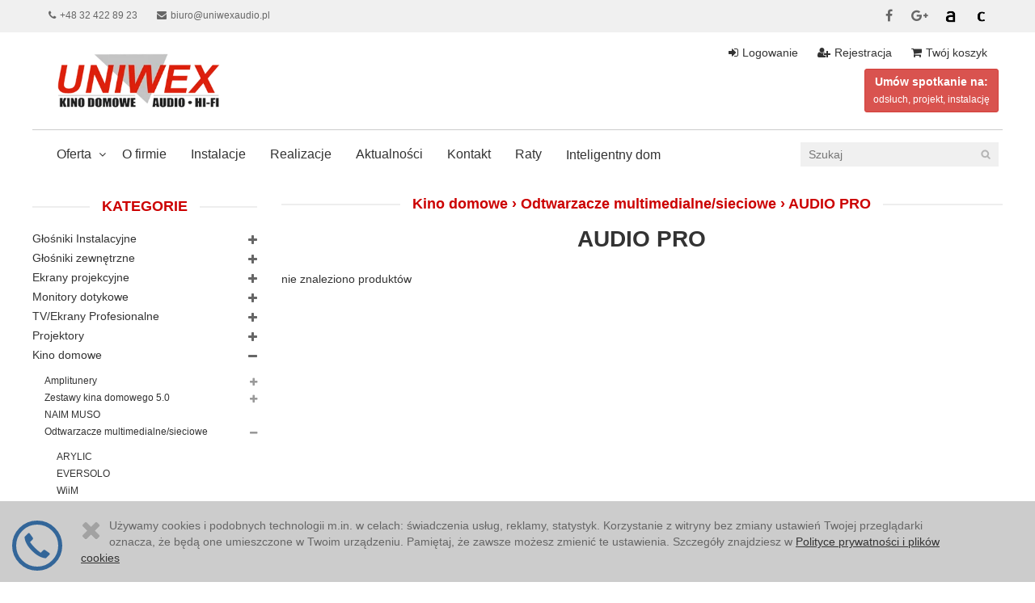

--- FILE ---
content_type: text/html; charset=utf-8
request_url: https://www.uniwexaudio.pl/kat,402,audio-pro.html
body_size: 12144
content:
<!doctype html>
<html lang="pl">
<head>
    <meta charset="utf-8" />
    <meta name="viewport" content="width=device-width, initial-scale=1" />
	<meta name="robots" content="all" />
	<title> AUDIO PRO -  Odtwarzacze multimedialne/sieciowe  - Uniwex Audio</title>
	
	<meta name="keywords" content="" />
	<meta name="application-name" content="Uniwex Audio" />
	<meta name="author" content="ARTENIKA.IT" />
	<meta name="google-site-verification" content="2FHXk9bCk1qNWzaHo6QKpixP5MVFygsfFODKXMhgDDc" />
    <meta name="google-site-verification" content="I1RhNMW5TmdZhWD4L6311w2BYk4S0bOCd6BTQrXU5Rc" />
	<base href="/" />
	<link rel="icon" href="favicon.ico" /><link rel="stylesheet" href="css/all-styles.css?fix=1767795327" media="screen" /><script type="application/ld+json">
    {
      "@context": "http://schema.org",
      "@type": "Store",
      "address": {
        "@type": "PostalAddress",
        "addressLocality": "Rybnik",
        "streetAddress": "Żorska 14",
        "postalCode": "44-203",
        "addressRegion": "śląskie"
      },
      "name": "Uniwex Audio",
      "email": "biuro@uniwexaudio.pl",
      "telephone": "324228923",
      "vatID": "6470514219",
      "image": "https://www.uniwexaudio.pl/files/logo.webp"
    }
    </script><link rel="stylesheet" href="https://maxcdn.bootstrapcdn.com/font-awesome/4.6.1/css/font-awesome.min.css" media="screen" />
<link rel="stylesheet" href="https://maxcdn.bootstrapcdn.com/bootstrap/3.3.6/css/bootstrap.min.css" media="screen" />
<script>(function(w,d,s,i,dl){w._ceneo = w._ceneo || function () {
w._ceneo.e = w._ceneo.e || []; w._ceneo.e.push(arguments); };
w._ceneo.e = w._ceneo.e || [];dl=dl===undefined?"dataLayer":dl;
const f = d.getElementsByTagName(s)[0], j = d.createElement(s);
j.defer = true;
j.src = "https://ssl.ceneo.pl/ct/v5/script.js?accountGuid=" + i + "&t=" +
Date.now() + (dl ? "&dl=" + dl : ''); f.parentNode.insertBefore(j, f);
})(window, document, "script", "72b4d200-1896-4919-96c7-a3de6b2cde49");</script>
    
    
<style>div.head.breadcrumb{margin: -3px 0;padding: 0 13px;font-size: 18px;font-weight: bold;color: #c00;background-color: #fff;}div.head.breadcrumb a{color: #c00;}div.head.breadcrumb p{display: inline-block;margin: 15px 0;background-color: white;padding: 0 15px;}</style></head>
<body>
<div id="preloading" style="position:fixed; z-index:99999; top:0px; left:0px; width:100%; height:100%; background:#fff url(i/loading.gif) no-repeat 50% 50%;"></div><div id="kontener" data-rel="1" data-rev="0bp640qau61kg57q6btf9o5gv4"><div id="bloki1"><div id="blok_1" class="blok"><div><div class="container-fluid">
<div class="content">
<div class="row">
<div class="col-sm-6 phone-email"><a href="#"><i class="fa fa-phone"></i>+48 32 422 89 23</a> <a href="mailto:biuro@uniwexaudio.pl"><i class="fa fa-envelope"></i>biuro@uniwexaudio.pl</a></div>

<div class="col-sm-6 social"><a class="fb" rel="nofollow" href="https://www.facebook.com/UNIWEX-209029632455999" target="_blank" title="Facebook"><i class="fa fa-facebook"></i></a> <a class="gp" rel="nofollow" href="https://plus.google.com/109462771510954828633/about" target="_blank" title="Google+"><i class="fa fa-google-plus"></i></a> <a class="al" rel="nofollow" href="https://allegro.pl/listing/user/listing.php?us_id=3759693" target="_blank" title="Allegro">A</a> <a class="cn" rel="nofollow" href="https://www.ceneo.pl/sklepy/uniwexaudio.pl-s10693#tab=products" target="_blank" title="Ceneo">C</a></div>
</div>
</div>
</div>
</div></div><div id="blok_2" class="blok"><div><div class="container-fluid">
<div class="content">
<div class="row">
<div class="col-sm-4 logo"><a href="./"><img alt="Uniwex Audio" class="img-responsive" src="./files/logo.webp" /></a></div>

<div class="col-sm-4 jezyk-waluta">&nbsp;</div>

<div class="col-sm-4 menu">
<ul class="list-unsorted">
	<li><i class="fa fa-sign-in"></i><a href="login.html">Logowanie</a></li>
	<li><i class="fa fa-user-plus"></i><a href="rejestracja.html">Rejestracja</a></li>
	<li><i class="fa fa-shopping-cart"></i><a id="koszyk" href="koszyk.html">Twój koszyk</a>
	<ul>
	</ul>
	</li>
</ul>
<a class="btn btn-danger btn-sm" href="./spotkanie.html"><strong>Um&oacute;w spotkanie na:</strong><br />
<small>odsłuch, projekt, instalację</small></a></div>
</div>
</div>
</div>
</div></div><div id="blok_4" class="blok"><div><div class="container-fluid">
<div class="content">
<div class="row">
<div class="col-sm-9 menu">
<div class="navbar-header"><button type="button" class="navbar-toggle" data-toggle="collapse" data-target=".navbar-collapse">Toggle navigation <span class="icon-bar"></span> <span class="icon-bar"></span> <span class="icon-bar"></span> </button></div>

<ul class="nav navbar-nav collapse navbar-collapse">
	<li class="dropdown"><a href="./kategorie.html">Oferta</a> <i class="fa fa-angle-down"></i>

	<ul class="sub-menu" role="menu">
		<li><a href="./tv-ekrany-profesionalne.html">TV / Ekrany</a></li>
		<li><a href="./projektory.html">Projektory</a></li>
		<li><a href="./kino-domowe.html">Kina domowe</a></li>
		<li><a href="./sprzet-hifi.html">Sprzęt HiFi</a></li>
		<li><a href="./kolumny-glosniki.html">Kolumny / Głośniki</a></li>
		<li><a href="./kable.html">Okablowanie</a></li>
		<li><a href="./sluchawki.html">Słuchawki</a></li>
	</ul>
	</li>
	<li><a href="./o-firmie.html">O firmie</a></li>
	<li><a href="./instalacje.html">Instalacje</a></li>
	<li><a href="./realizacje.html">Realizacje</a></li>
	<li><a href="./aktualnosci.html">Aktualności</a></li>
	<li><a href="./kontakt.html">Kontakt</a></li>
	<li><a href="./raty.html">Raty</a></li>
	<li><span style="font-size:14px"><span style="font-size:12px"><a href="http://www.uniwexaudio.pl/inteligentny-dom.html">Inteligentny dom</a></span></span></li>
</ul>

<p><span style="font-size:14px"></span></p>
</div>

<div class="col-sm-3 szukaj"><input id="query" placeholder="Szukaj" type="text" value="" /></div>
</div>
</div>
</div>
</div></div></div><div class="container-fluid"><div class="content"><div class="row"><div class="col-sm-3 col-xs-12"><div id="bloki2"><div id="blok_6" class="blok"><div style="" class="head"><p style="display: inline-block;margin: 15px 0;padding: 0 15px;font-size: 18px;font-weight: bold;color: #c00;background-color: #fff;text-transform: uppercase;">Kategorie</p></div><div><div class="more">rozwiń kategorie <i class="fa fa-arrow-circle-o-down"></i></div>

<div class="lista"><ul class="list-unstyled"><li><a href="glosniki-instalacyjne-sufitowe.html">Głośniki Instalacyjne<span><i class="fa fa-plus"></i></span></a><ul class="list-unstyled hidden"><li><a href="kat,294,glosniki-sufitowe.html">Głośniki Sufitowe<span><i class="fa fa-plus"></i></span></a><ul class="list-unstyled hidden"><li><a href="glosniki-instalacyjne-sufitowe-heco.html">HECO<span><i class="fa fa-plus"></i></span></a></li><li><a href="glosniki-instalacyjne-sufitowe-monitor-audio.html">MONITOR AUDIO<span><i class="fa fa-plus"></i></span></a></li><li><a href="glosniki-instalacyjne-sufitowe-klipsch.html">KLIPSCH<span><i class="fa fa-plus"></i></span></a></li><li><a href="glosniki-instalacyjne-sufitowe-taga-harmony.html">TAGA HARMONY<span><i class="fa fa-plus"></i></span></a></li><li><a href="kat,256,focal.html">FOCAL<span><i class="fa fa-plus"></i></span></a></li><li><a href="kat,257,jamo.html">JAMO<span><i class="fa fa-plus"></i></span></a></li><li><a href="kat,292,melodika.html">Melodika <span><i class="fa fa-plus"></i></span></a></li><li><a href="kat,293,dali.html">DALI<span><i class="fa fa-plus"></i></span></a></li><li><a href="kat,316,definitive-technology.html">Definitive Technology<span><i class="fa fa-plus"></i></span></a></li><li><a href="kat,318,polk-audio.html">Polk Audio<span><i class="fa fa-plus"></i></span></a></li><li><a href="kat,431,sonance.html">SONANCE<span><i class="fa fa-plus"></i></span></a></li><li><a href="kat,432,lithe-audio.html">LITHE AUDIO<span><i class="fa fa-plus"></i></span></a></li></ul></li><li><a href="kat,295,glosniki-scienne.html">Głośniki ścienne<span><i class="fa fa-plus"></i></span></a><ul class="list-unstyled hidden"><li><a href="kat,131,jbl.html">JBL<span><i class="fa fa-plus"></i></span></a></li><li><a href="kat,298,heco.html">HECO<span><i class="fa fa-plus"></i></span></a></li><li><a href="kat,299,klipsch.html">KLIPSCH<span><i class="fa fa-plus"></i></span></a></li><li><a href="kat,300,monitor-audio.html">MONITOR AUDIO<span><i class="fa fa-plus"></i></span></a></li><li><a href="kat,301,focal.html">FOCAL <span><i class="fa fa-plus"></i></span></a></li><li><a href="kat,302,taga-harmony.html">TAGA HARMONY<span><i class="fa fa-plus"></i></span></a></li><li><a href="kat,303,melodika.html">MELODIKA<span><i class="fa fa-plus"></i></span></a></li><li><a href="kat,304,dali.html">DALI<span><i class="fa fa-plus"></i></span></a></li><li><a href="kat,317,definitive-technology.html">Definitive Technology<span><i class="fa fa-plus"></i></span></a></li><li><a href="kat,319,polk-audio.html">Polk Audio<span><i class="fa fa-plus"></i></span></a></li></ul></li><li><a href="kat,297,glosniki-niewidzialne.html">Głośniki niewidzialne<span><i class="fa fa-plus"></i></span></a></li><li><a href="kat,314,subwoofery-pod-zabudowe.html">Subwoofery pod zabudowę<span><i class="fa fa-plus"></i></span></a></li><li><a href="kat,315,obudowy-do-glosnikow.html">Obudowy do głośników<span><i class="fa fa-plus"></i></span></a></li></ul></li><li><a href="kat,296,glosniki-zewnetrzne.html">Głośniki zewnętrzne<span><i class="fa fa-plus"></i></span></a><ul class="list-unstyled hidden"><li><a href="kat,366,focal.html">FOCAL<span><i class="fa fa-plus"></i></span></a></li><li><a href="kat,367,monitor-audio.html">MONITOR AUDIO<span><i class="fa fa-plus"></i></span></a></li><li><a href="kat,368,taga-harmony.html">TAGA HARMONY <span><i class="fa fa-plus"></i></span></a></li><li><a href="kat,369,definitive-technology.html">DEFINITIVE TECHNOLOGY<span><i class="fa fa-plus"></i></span></a></li><li><a href="kat,370,klipsch.html">KLIPSCH<span><i class="fa fa-plus"></i></span></a></li><li><a href="kat,378,dls.html">DLS<span><i class="fa fa-plus"></i></span></a></li><li><a href="kat,433,sonance.html">SONANCE<span><i class="fa fa-plus"></i></span></a></li></ul></li><li><a href="kat,307,ekrany-projekcyjne.html">Ekrany projekcyjne<span><i class="fa fa-plus"></i></span></a><ul class="list-unstyled hidden"><li><a href="kat,308,kasetowe.html">Kasetowe<span><i class="fa fa-plus"></i></span></a><ul class="list-unstyled hidden"><li><a href="kat,310,suprema.html">Suprema<span><i class="fa fa-plus"></i></span></a></li><li><a href="kat,311,kauber.html">Kauber<span><i class="fa fa-plus"></i></span></a></li><li><a href="kat,350,adeo.html">ADEO<span><i class="fa fa-plus"></i></span></a></li></ul></li><li><a href="kat,309,do-zabudowy.html">Do zabudowy<span><i class="fa fa-plus"></i></span></a><ul class="list-unstyled hidden"><li><a href="kat,312,suprema.html">Suprema<span><i class="fa fa-plus"></i></span></a></li><li><a href="kat,313,kauber.html">Kauber<span><i class="fa fa-plus"></i></span></a></li><li><a href="kat,351,adeo.html">ADEO<span><i class="fa fa-plus"></i></span></a></li></ul></li></ul></li><li><a href="kat,379,monitory-dotykowe.html">Monitory dotykowe<span><i class="fa fa-plus"></i></span></a><ul class="list-unstyled hidden"><li><a href="kat,380,iiyama.html">Iiyama<span><i class="fa fa-plus"></i></span></a></li></ul></li><li><a href="tv-ekrany-profesionalne.html">TV/Ekrany Profesionalne<span><i class="fa fa-plus"></i></span></a><ul class="list-unstyled hidden"><li><a href="kat,157,sony.html">Sony<span><i class="fa fa-plus"></i></span></a></li></ul></li><li><a href="projektory.html">Projektory<span><i class="fa fa-plus"></i></span></a><ul class="list-unstyled hidden"><li><a href="kat,183,sony.html">Sony<span><i class="fa fa-plus"></i></span></a></li><li><a href="kat,184,optoma.html">Optoma<span><i class="fa fa-plus"></i></span></a></li><li><a href="kat,186,jvc.html">JVC<span><i class="fa fa-plus"></i></span></a></li><li><a href="kat,187,epson.html">Epson<span><i class="fa fa-plus"></i></span></a></li><li><a href="kat,348,ricoh.html">RICOH<span><i class="fa fa-plus"></i></span></a></li><li><a href="kat,349,xgimi.html">XGIMI<span><i class="fa fa-plus"></i></span></a></li></ul></li><li><a href="kino-domowe.html">Kino domowe<span><i class="fa fa-plus"></i></span></a><ul class="list-unstyled hidden"><li><a href="amplitunery.html">Amplitunery<span><i class="fa fa-plus"></i></span></a><ul class="list-unstyled hidden"><li><a href="arcam.html">Amplituner Arcam<span><i class="fa fa-plus"></i></span></a></li><li><a href="denon.html">Amplituner Denon<span><i class="fa fa-plus"></i></span></a></li><li><a href="marantz.html">Amplituner Marantz<span><i class="fa fa-plus"></i></span></a></li><li><a href="onkyo.html">Amplituner Onkyo<span><i class="fa fa-plus"></i></span></a></li><li><a href="kat,153,amplituner-pioneer.html">Amplituner Pioneer<span><i class="fa fa-plus"></i></span></a></li><li><a href="yamaha.html">Amplituner Yamaha<span><i class="fa fa-plus"></i></span></a></li><li><a href="kat,459,jbl.html">Amplituner JBL <span><i class="fa fa-plus"></i></span></a></li></ul></li><li><a href="zestawy-kina-domowego-bez-blu-ray.html">Zestawy kina domowego 5.0<span><i class="fa fa-plus"></i></span></a><ul class="list-unstyled hidden"><li><a href="zestawy-kina-domowego-bez-blu-ray-denon.html">DENON<span><i class="fa fa-plus"></i></span></a></li><li><a href="kat,128,marantz.html">MARANTZ<span><i class="fa fa-plus"></i></span></a></li><li><a href="zestawy-kina-domowego-bez-blu-ray-onkyo.html">ONKYO<span><i class="fa fa-plus"></i></span></a></li><li><a href="kat,155,pioneer.html">Pioneer<span><i class="fa fa-plus"></i></span></a></li><li><a href="zestawy-kina-domowego-bez-blu-ray-yamaha.html">YAMAHA<span><i class="fa fa-plus"></i></span></a></li><li><a href="kat,287,sony.html">Sony<span><i class="fa fa-plus"></i></span></a></li></ul></li><li><a href="naim-muso.html">NAIM MUSO <span><i class="fa fa-plus"></i></span></a></li><li><a href="odtwarzacze-multimedialne-sieciowe.html">Odtwarzacze multimedialne/sieciowe<span><i class="fa fa-plus"></i></span></a><ul class="list-unstyled hidden"><li><a href="kat,361,arylic.html">ARYLIC <span><i class="fa fa-plus"></i></span></a></li><li><a href="kat,387,eversolo.html">EVERSOLO<span><i class="fa fa-plus"></i></span></a></li><li><a href="kat,388,wiim.html">WiiM <span><i class="fa fa-plus"></i></span></a></li><li><a href="kat,397,cambridge-audio.html">CAMBRIDGE AUDIO <span><i class="fa fa-plus"></i></span></a></li><li><a href="kat,398,taga-harmony.html">TAGA HARMONY <span><i class="fa fa-plus"></i></span></a></li><li><a href="kat,399,pro-ject.html">PRO-JECT<span><i class="fa fa-plus"></i></span></a></li><li><a href="kat,400,yamaha.html">YAMAHA <span><i class="fa fa-plus"></i></span></a></li><li><a href="kat,401,argon.html">ARGON<span><i class="fa fa-plus"></i></span></a></li><li class="active"><a href="kat,402,audio-pro.html" class="active">AUDIO PRO<span><i class="fa fa-plus"></i></span></a></li><li><a href="kat,403,marantz.html">MARANTZ<span><i class="fa fa-plus"></i></span></a></li><li><a href="kat,439,technics.html">TECHNICS<span><i class="fa fa-plus"></i></span></a></li><li><a href="kat,443,arcam.html">ARCAM<span><i class="fa fa-plus"></i></span></a></li><li><a href="kat,444,nad.html">NAD<span><i class="fa fa-plus"></i></span></a></li></ul></li><li><a href="soundbar.html">SOUNDBAR<span><i class="fa fa-plus"></i></span></a><ul class="list-unstyled hidden"><li><a href="kat,407,klipsch.html">KLIPSCH<span><i class="fa fa-plus"></i></span></a></li><li><a href="kat,408,jbl.html">JBL<span><i class="fa fa-plus"></i></span></a></li><li><a href="kat,409,harman-kardon.html">HARMAN KARDON<span><i class="fa fa-plus"></i></span></a></li><li><a href="kat,410,polk-audio.html">POLK AUDIO<span><i class="fa fa-plus"></i></span></a></li><li><a href="kat,411,monitor-audio.html">MONITOR AUDIO<span><i class="fa fa-plus"></i></span></a></li><li><a href="kat,412,yamaha.html">YAMAHA <span><i class="fa fa-plus"></i></span></a></li><li><a href="kat,413,naim.html">NAIM<span><i class="fa fa-plus"></i></span></a></li></ul></li></ul></li><li><a href="sprzet-hifi.html">Sprzęt HiFi<span><i class="fa fa-plus"></i></span></a><ul class="list-unstyled hidden"><li><a href="kat,428,koncowki-mocy.html">Wzmacniacze mocy<span><i class="fa fa-plus"></i></span></a></li><li><a href="wzmacniacze.html">Wzmacniacze<span><i class="fa fa-plus"></i></span></a><ul class="list-unstyled hidden"><li><a href="kat,451,aura.html">AURA<span><i class="fa fa-plus"></i></span></a></li><li><a href="cambridge-audio.html">CAMBRIDGE AUDIO<span><i class="fa fa-plus"></i></span></a></li><li><a href="cayin.html">CAYIN<span><i class="fa fa-plus"></i></span></a></li><li><a href="creek.html">CREEK<span><i class="fa fa-plus"></i></span></a></li><li><a href="wzmacniacze-marantz.html">MARANTZ<span><i class="fa fa-plus"></i></span></a></li><li><a href="music-hall.html">MUSIC HALL<span><i class="fa fa-plus"></i></span></a></li><li><a href="wzmacniacze-nad.html">NAD<span><i class="fa fa-plus"></i></span></a></li><li><a href="naim.html">NAIM<span><i class="fa fa-plus"></i></span></a></li><li><a href="vincent.html">VINCENT<span><i class="fa fa-plus"></i></span></a></li><li><a href="kat,142,denon.html">DENON<span><i class="fa fa-plus"></i></span></a></li><li><a href="kat,148,yamaha.html">YAMAHA<span><i class="fa fa-plus"></i></span></a></li><li><a href="kat,154,pioneer.html">Pioneer<span><i class="fa fa-plus"></i></span></a></li><li><a href="kat,176,magnat.html">Magnat<span><i class="fa fa-plus"></i></span></a></li><li><a href="kat,182,heed.html">HEED<span><i class="fa fa-plus"></i></span></a></li><li><a href="kat,218,musical-fidelity.html">MUSICAL FIDELITY<span><i class="fa fa-plus"></i></span></a></li><li><a href="kat,221,leben.html">LEBEN<span><i class="fa fa-plus"></i></span></a></li><li><a href="kat,233,octave.html">OCTAVE<span><i class="fa fa-plus"></i></span></a></li><li><a href="kat,250,roksan.html">ROKSAN<span><i class="fa fa-plus"></i></span></a></li><li><a href="kat,255,onkyo.html">ONKYO<span><i class="fa fa-plus"></i></span></a></li><li><a href="kat,269,argon.html">ARGON<span><i class="fa fa-plus"></i></span></a></li><li><a href="kat,285,arcam.html">ARCAM<span><i class="fa fa-plus"></i></span></a></li><li><a href="kat,342,audio-reveal.html">AUDIO REVEAL <span><i class="fa fa-plus"></i></span></a></li><li><a href="kat,353,taga-harmony.html">TAGA HARMONY<span><i class="fa fa-plus"></i></span></a></li><li><a href="kat,355,dynavoice.html">DYNAVOICE<span><i class="fa fa-plus"></i></span></a></li><li><a href="kat,362,arylic.html">ARYLIC<span><i class="fa fa-plus"></i></span></a></li><li><a href="kat,395,lyngdorf.html">LYNGDORF<span><i class="fa fa-plus"></i></span></a></li><li><a href="kat,419,unitra.html">UNITRA <span><i class="fa fa-plus"></i></span></a></li><li><a href="kat,424,unison-research.html">UNISON RESEARCH <span><i class="fa fa-plus"></i></span></a><ul class="list-unstyled hidden"><li><a href="kat,426,valves.html">VALVES<span><i class="fa fa-plus"></i></span></a></li><li><a href="kat,427,unico-series.html">UNICO SERIES<span><i class="fa fa-plus"></i></span></a></li></ul></li><li><a href="kat,436,technics.html">TECHNICS<span><i class="fa fa-plus"></i></span></a></li></ul></li><li><a href="odtwarzacze-cd.html">Odtwarzacze CD<span><i class="fa fa-plus"></i></span></a><ul class="list-unstyled hidden"><li><a href="odtwarzacze-cd-cambridge-audio.html">CAMBRIDGE AUDIO<span><i class="fa fa-plus"></i></span></a></li><li><a href="odtwarzacze-cd-creek.html">CREEK<span><i class="fa fa-plus"></i></span></a></li><li><a href="odtwarzacze-cd-marantz.html">MARANTZ<span><i class="fa fa-plus"></i></span></a></li><li><a href="odtwarzacze-cd-music-hall.html">MUSIC HALL<span><i class="fa fa-plus"></i></span></a></li><li><a href="odtwarzacze-cd-nad.html">NAD<span><i class="fa fa-plus"></i></span></a></li><li><a href="odtwarzacze-cd-soul-note.html">SOUL NOTE<span><i class="fa fa-plus"></i></span></a></li><li><a href="odtwarzacze-cd-vincent.html">VINCENT<span><i class="fa fa-plus"></i></span></a></li><li><a href="kat,143,denon.html">DENON<span><i class="fa fa-plus"></i></span></a></li><li><a href="kat,151,yamaha.html">YAMAHA <span><i class="fa fa-plus"></i></span></a></li><li><a href="kat,165,onkyo.html">ONKYO<span><i class="fa fa-plus"></i></span></a></li><li><a href="kat,175,pioneer.html">Pioneer <span><i class="fa fa-plus"></i></span></a></li><li><a href="kat,220,musical-fidelity.html">MUSICAL FIDELITY<span><i class="fa fa-plus"></i></span></a></li><li><a href="kat,249,moon-by-simaudio.html">MOON BY SIMAUDIO<span><i class="fa fa-plus"></i></span></a></li><li><a href="kat,251,roksan.html">ROKSAN<span><i class="fa fa-plus"></i></span></a></li><li><a href="kat,420,unitra.html">UNITRA<span><i class="fa fa-plus"></i></span></a></li><li><a href="kat,425,unison-research.html">UNISON RESEARCH<span><i class="fa fa-plus"></i></span></a></li><li><a href="kat,440,technics.html">TECHNICS<span><i class="fa fa-plus"></i></span></a></li><li><a href="kat,442,arcam.html">ARCAM<span><i class="fa fa-plus"></i></span></a></li></ul></li><li><a href="gramofony.html">Gramofony<span><i class="fa fa-plus"></i></span></a><ul class="list-unstyled hidden"><li><a href="kat,224,project.html">PROJECT<span><i class="fa fa-plus"></i></span></a></li><li><a href="kat,225,audio-technica.html">Audio-Technica<span><i class="fa fa-plus"></i></span></a></li><li><a href="kat,266,music-hall.html">MUSIC HALL<span><i class="fa fa-plus"></i></span></a></li><li><a href="kat,270,argon.html">ARGON<span><i class="fa fa-plus"></i></span></a></li><li><a href="kat,288,teac.html">TEAC<span><i class="fa fa-plus"></i></span></a></li><li><a href="kat,346,magnat.html">Magnat<span><i class="fa fa-plus"></i></span></a></li><li><a href="kat,359,rekkord-audio.html">REKKORD AUDIO<span><i class="fa fa-plus"></i></span></a></li><li><a href="kat,360,transrotor.html">TRANSROTOR<span><i class="fa fa-plus"></i></span></a></li><li><a href="kat,394,roksan.html">ROKSAN<span><i class="fa fa-plus"></i></span></a></li><li><a href="kat,421,unitra.html">UNITRA<span><i class="fa fa-plus"></i></span></a></li><li><a href="kat,438,technics.html">TECHNICS <span><i class="fa fa-plus"></i></span></a></li></ul></li><li><a href="przetworniki-cyfrowo-analogowe.html">Przetworniki DAC audio<span><i class="fa fa-plus"></i></span></a></li><li><a href="amplitunery-stereo.html">Amplitunery stereo/ Wzm. sieciowe<span><i class="fa fa-plus"></i></span></a><ul class="list-unstyled hidden"><li><a href="kat,228,denon.html">DENON <span><i class="fa fa-plus"></i></span></a></li><li><a href="kat,229,marantz.html">MARANTZ<span><i class="fa fa-plus"></i></span></a></li><li><a href="kat,231,onkyo.html">ONKYO<span><i class="fa fa-plus"></i></span></a></li><li><a href="kat,232,pioneer.html">Pioneer<span><i class="fa fa-plus"></i></span></a></li><li><a href="kat,230,yamaha.html">YAMAHA<span><i class="fa fa-plus"></i></span></a></li><li><a href="kat,247,cambridge-audio.html">CAMBRIDGE AUDIO<span><i class="fa fa-plus"></i></span></a></li><li><a href="kat,337,naim.html">NAIM<span><i class="fa fa-plus"></i></span></a></li><li><a href="kat,396,cabasse.html">CABASSE<span><i class="fa fa-plus"></i></span></a></li><li><a href="kat,414,taga-harmony.html">TAGA HARMONY<span><i class="fa fa-plus"></i></span></a></li><li><a href="kat,435,integra.html">INTEGRA<span><i class="fa fa-plus"></i></span></a></li><li><a href="kat,437,technics.html">TECHNICS<span><i class="fa fa-plus"></i></span></a></li><li><a href="kat,441,wiim.html">WIIM<span><i class="fa fa-plus"></i></span></a></li><li><a href="kat,446,adiosun.html">ADIOSUN<span><i class="fa fa-plus"></i></span></a></li><li><a href="kat,454,eversolo.html">EVERSOLO<span><i class="fa fa-plus"></i></span></a></li></ul></li><li><a href="wieze-stereo.html">Wieże stereo<span><i class="fa fa-plus"></i></span></a></li><li><a href="systemy-stereo.html">Mini Systemy Stereo<span><i class="fa fa-plus"></i></span></a></li><li><a href="przedwzmacniacze-stereo.html">Przedwzmacniacze stereo<span><i class="fa fa-plus"></i></span></a><ul class="list-unstyled hidden"><li><a href="kat,460,onkyo.html">ONKYO<span><i class="fa fa-plus"></i></span></a></li></ul></li><li><a href="przedwzmacniacze-gramofonowe.html">Przedwzmacniacze gramofonowe<span><i class="fa fa-plus"></i></span></a></li><li><a href="zestawy-stereo.html">Zestawy Stereo<span><i class="fa fa-plus"></i></span></a></li><li><a href="kat,141,wkladki-gramofonowe.html">Wkładki Gramofonowe<span><i class="fa fa-plus"></i></span></a><ul class="list-unstyled hidden"><li><a href="kat,201,goldring.html">GOLDRING<span><i class="fa fa-plus"></i></span></a></li><li><a href="kat,203,ortofon.html">ORTOFON<span><i class="fa fa-plus"></i></span></a></li><li><a href="kat,205,audiotechnica.html">AUDIOTECHNICA<span><i class="fa fa-plus"></i></span></a></li></ul></li><li><a href="kat,160,wzmacniacz-sluchawkowy.html">Wzmacniacze słuchawkowy<span><i class="fa fa-plus"></i></span></a></li></ul></li><li><a href="kolumny-glosniki.html">Kolumny/Głośniki<span><i class="fa fa-plus"></i></span></a><ul class="list-unstyled hidden"><li><a href="kat,254,sysyem-bezprzewodowych-kolumn.html">Sysyem bezprzewodowych kolumn<span><i class="fa fa-plus"></i></span></a></li><li><a href="kolumny-wolnostojace.html">Kolumny podłogowe<span><i class="fa fa-plus"></i></span></a><ul class="list-unstyled hidden"><li><a href="kat,163,audiovector.html">AUDIOVECTOR<span><i class="fa fa-plus"></i></span></a></li><li><a href="chario.html">CHARIO<span><i class="fa fa-plus"></i></span></a></li><li><a href="dali.html">DALI<span><i class="fa fa-plus"></i></span></a><ul class="list-unstyled hidden"><li><a href="kat,383,oberon.html">OBERON<span><i class="fa fa-plus"></i></span></a></li><li><a href="kat,384,opticon-mkii.html">OPTICON MKII<span><i class="fa fa-plus"></i></span></a></li><li><a href="kat,386,epicon.html">EPICON<span><i class="fa fa-plus"></i></span></a></li></ul></li><li><a href="kat,354,dynavoice.html">DYNAVOICE<span><i class="fa fa-plus"></i></span></a></li><li><a href="elac.html">ELAC<span><i class="fa fa-plus"></i></span></a></li><li><a href="focal.html">FOCAL <span><i class="fa fa-plus"></i></span></a><ul class="list-unstyled hidden"><li><a href="kat,389,theva.html">THEVA<span><i class="fa fa-plus"></i></span></a></li><li><a href="kat,391,aria.html">ARIA<span><i class="fa fa-plus"></i></span></a></li><li><a href="kat,392,kanta.html">KANTA<span><i class="fa fa-plus"></i></span></a></li><li><a href="kat,393,sopra.html">SOPRA<span><i class="fa fa-plus"></i></span></a></li><li><a href="kat,415,aria-evo-x.html">ARIA EVO X<span><i class="fa fa-plus"></i></span></a></li></ul></li><li><a href="heco.html">HECO<span><i class="fa fa-plus"></i></span></a><ul class="list-unstyled hidden"><li><a href="victa-prime.html">VICTA PRIME<span><i class="fa fa-plus"></i></span></a></li><li><a href="ambient-5-1a.html">AMBIENT <span><i class="fa fa-plus"></i></span></a></li><li><a href="direkt.html">DIREKT PREMIUN<span><i class="fa fa-plus"></i></span></a></li><li><a href="kat,264,celan-revolution.html">CELAN REVOLUTION<span><i class="fa fa-plus"></i></span></a></li><li><a href="kat,429,victa-elite.html">VICTA ELITE<span><i class="fa fa-plus"></i></span></a></li><li><a href="kat,448,heco-aurora-xt.html">HECO AURORA XT<span><i class="fa fa-plus"></i></span></a></li><li><a href="kat,458,invita.html">InVita <span><i class="fa fa-plus"></i></span></a></li></ul></li><li><a href="klipsch.html">KLIPSCH<span><i class="fa fa-plus"></i></span></a></li><li><a href="monitor-audio.html">MONITOR AUDIO<span><i class="fa fa-plus"></i></span></a><ul class="list-unstyled hidden"><li><a href="kat,279,radius.html">RADIUS<span><i class="fa fa-plus"></i></span></a></li><li><a href="kat,280,bronze.html">BRONZE<span><i class="fa fa-plus"></i></span></a></li><li><a href="kat,281,silver.html">SILVER 7G<span><i class="fa fa-plus"></i></span></a></li><li><a href="kat,283,platinum.html">PLATINUM<span><i class="fa fa-plus"></i></span></a></li><li><a href="kat,434,gold-6g.html">GOLD 6G<span><i class="fa fa-plus"></i></span></a></li><li><a href="kat,456,bronze-7g.html">BRONZE 7G<span><i class="fa fa-plus"></i></span></a></li></ul></li><li><a href="studio-16hz.html">STUDIO 16HZ<span><i class="fa fa-plus"></i></span></a></li><li><a href="taga-harmony.html">TAGA HARMONY<span><i class="fa fa-plus"></i></span></a></li><li><a href="dls.html">DLS<span><i class="fa fa-plus"></i></span></a></li><li><a href="jamo.html">JAMO<span><i class="fa fa-plus"></i></span></a></li><li><a href="dynaudio.html">DYNAUDIO<span><i class="fa fa-plus"></i></span></a></li><li><a href="kat,137,sonus-faber.html">SONUS FABER<span><i class="fa fa-plus"></i></span></a></li><li><a href="kat,169,phonar.html">PHONAR<span><i class="fa fa-plus"></i></span></a></li><li><a href="kat,243,acoustique-quality.html">ACOUSTIQUE QUALITY<span><i class="fa fa-plus"></i></span></a></li><li><a href="kat,272,argon.html">ARGON AUDIO<span><i class="fa fa-plus"></i></span></a></li><li><a href="kat,339,cabasse.html">CABASSE<span><i class="fa fa-plus"></i></span></a></li><li><a href="kat,404,martin-logan.html">MARTIN LOGAN<span><i class="fa fa-plus"></i></span></a></li><li><a href="kat,417,indiana-line.html">INDIANA LINE<span><i class="fa fa-plus"></i></span></a></li><li><a href="kat,422,unitra.html">UNITRA <span><i class="fa fa-plus"></i></span></a></li><li><a href="kat,449,triangle.html">TRIANGLE<span><i class="fa fa-plus"></i></span></a></li><li><a href="kat,450,scansonic.html">SCANSONIC <span><i class="fa fa-plus"></i></span></a></li><li><a href="kat,452,diora-acoustic.html">DIORA ACOUSTIC<span><i class="fa fa-plus"></i></span></a></li><li><a href="kat,457,svs.html">SVS<span><i class="fa fa-plus"></i></span></a></li></ul></li><li><a href="kat,189,kolumny-podstawkowe.html">Kolumny podstawkowe<span><i class="fa fa-plus"></i></span></a><ul class="list-unstyled hidden"><li><a href="kat,197,audiovector.html">AUDIOVECTOR<span><i class="fa fa-plus"></i></span></a></li><li><a href="kat,198,audiopro.html">AUDIOPRO<span><i class="fa fa-plus"></i></span></a></li><li><a href="kat,273,argon.html">ARGON<span><i class="fa fa-plus"></i></span></a></li><li><a href="kat,244,acoustique-quality.html">ACOUSTIQUE QUALITY<span><i class="fa fa-plus"></i></span></a></li><li><a href="kat,190,dynaudo.html">DYNAUDO<span><i class="fa fa-plus"></i></span></a></li><li><a href="kat,356,dynavoice.html">DYNAVOICE<span><i class="fa fa-plus"></i></span></a></li><li><a href="kat,192,dali.html">DALI<span><i class="fa fa-plus"></i></span></a></li><li><a href="kat,191,monitor-audio.html">MONITOR AUDIO<span><i class="fa fa-plus"></i></span></a></li><li><a href="kat,193,focal.html">FOCAL<span><i class="fa fa-plus"></i></span></a></li><li><a href="kat,194,castle-knight.html">CASTLE KNIGHT<span><i class="fa fa-plus"></i></span></a></li><li><a href="kat,195,jamo.html">JAMO<span><i class="fa fa-plus"></i></span></a></li><li><a href="kat,196,heco.html">HECO<span><i class="fa fa-plus"></i></span></a></li><li><a href="kat,199,definitive-technology.html">DEFINITIVE TECHNOLOGY<span><i class="fa fa-plus"></i></span></a></li><li><a href="kat,253,klipsch.html">KLIPSCH<span><i class="fa fa-plus"></i></span></a></li><li><a href="kat,347,chario.html">CHARIO<span><i class="fa fa-plus"></i></span></a></li><li><a href="kat,291,elac.html">ELAC<span><i class="fa fa-plus"></i></span></a></li><li><a href="kat,377,sonus-faber.html">SONUS FABER<span><i class="fa fa-plus"></i></span></a></li><li><a href="kat,405,martin-logan.html">MARTIN LOGAN <span><i class="fa fa-plus"></i></span></a></li><li><a href="kat,418,indiana-line.html">INDIANA LINE<span><i class="fa fa-plus"></i></span></a></li><li><a href="kat,423,unitra.html">UNITRA <span><i class="fa fa-plus"></i></span></a></li><li><a href="kat,453,diora-acoustic.html">DIORA ACOUSTIC<span><i class="fa fa-plus"></i></span></a></li></ul></li><li><a href="kolumny-podstawkowe-surrand.html">Kolumny efektowe/surrand<span><i class="fa fa-plus"></i></span></a></li><li><a href="kat,215,kolumny-dolby-atmos.html">Kolumny Dolby Atmos<span><i class="fa fa-plus"></i></span></a></li><li><a href="kolumna-centralna.html">Kolumna centralna<span><i class="fa fa-plus"></i></span></a></li><li><a href="subwoofery.html">Subwoofery<span><i class="fa fa-plus"></i></span></a><ul class="list-unstyled hidden"><li><a href="subwoofery-heco.html">Subwoofery HECO<span><i class="fa fa-plus"></i></span></a></li><li><a href="subwoofery-jamo.html">Subwoofery JAMO<span><i class="fa fa-plus"></i></span></a></li><li><a href="subwoofery-klipsch.html">Subwoofery KLIPSCH<span><i class="fa fa-plus"></i></span></a></li><li><a href="subwoofery-monitor-audio.html">Subwoofery MONITOR AUDIO<span><i class="fa fa-plus"></i></span></a></li><li><a href="rel.html">Subwoofery REL<span><i class="fa fa-plus"></i></span></a></li><li><a href="velodyne.html">Subwoofery VELODYNE<span><i class="fa fa-plus"></i></span></a></li><li><a href="subwoofery-yamaha.html">Subwoofery YAMAHA<span><i class="fa fa-plus"></i></span></a></li><li><a href="kat,136,subwoofery-elac.html">Subwoofery ELAC<span><i class="fa fa-plus"></i></span></a></li><li><a href="kat,166,subwoofer-acoustic-energy.html">Subwoofery ACOUSTIC ENERGY<span><i class="fa fa-plus"></i></span></a></li><li><a href="kat,174,subwoofery-paradigm.html">Subwoofery PARADIGM<span><i class="fa fa-plus"></i></span></a></li><li><a href="kat,227,audiovector.html">Subwoofery AUDIOVECTOR<span><i class="fa fa-plus"></i></span></a></li><li><a href="kat,234,subwoofery-svs.html">Subwoofery SVS<span><i class="fa fa-plus"></i></span></a></li><li><a href="kat,237,focal.html">Subwoofer FOCAL<span><i class="fa fa-plus"></i></span></a></li><li><a href="kat,245,acoustique-quality.html">Subwoofer ACOUSTIQUE QUALITY<span><i class="fa fa-plus"></i></span></a></li><li><a href="kat,343,subwoofer-dali.html">Subwoofer DALI<span><i class="fa fa-plus"></i></span></a></li><li><a href="kat,357,subwoofery-dynavoice.html">Subwoofery DYNAVOICE<span><i class="fa fa-plus"></i></span></a></li><li><a href="kat,416,subwoofery-jbl.html">Subwoofery JBL<span><i class="fa fa-plus"></i></span></a></li></ul></li><li><a href="zestawy-kolumn-5-0.html">Zestawy kolumn 5.0<span><i class="fa fa-plus"></i></span></a></li><li><a href="zestawy-kolumn-5-1.html">Zestawy kolumn 5.1<span><i class="fa fa-plus"></i></span></a></li><li><a href="kolumny-aktywne.html">Kolumny aktywne<span><i class="fa fa-plus"></i></span></a><ul class="list-unstyled hidden"><li><a href="kat,241,klipsch.html">KLIPSCH<span><i class="fa fa-plus"></i></span></a></li><li><a href="kat,242,dynaudio.html">DYNAUDIO<span><i class="fa fa-plus"></i></span></a></li><li><a href="kat,274,argon.html">ARGON<span><i class="fa fa-plus"></i></span></a></li></ul></li><li><a href="kat,147,kolumny-bezprzewodowe.html">Głośniki aktywne sieciowe <span><i class="fa fa-plus"></i></span></a></li><li><a href="kat,363,kolumny-na-scienne.html">Kolumny na ścienne<span><i class="fa fa-plus"></i></span></a><ul class="list-unstyled hidden"><li><a href="kat,364,focal.html">FOCAL<span><i class="fa fa-plus"></i></span></a></li><li><a href="kat,371,heco.html">HECO<span><i class="fa fa-plus"></i></span></a></li><li><a href="kat,372,klipsch.html">KLIPSCH<span><i class="fa fa-plus"></i></span></a></li><li><a href="kat,373,monitor-audio.html">MONITOR AUDIO<span><i class="fa fa-plus"></i></span></a></li></ul></li></ul></li><li><a href="kable.html">Kable<span><i class="fa fa-plus"></i></span></a><ul class="list-unstyled hidden"><li><a href="kable-glosnikowe.html">Kable głośnikowe<span><i class="fa fa-plus"></i></span></a><ul class="list-unstyled hidden"><li><a href="kat,321,real-cabel.html">Real Cabel<span><i class="fa fa-plus"></i></span></a></li><li><a href="kat,322,kimber-kabel.html">Kimber Kabel<span><i class="fa fa-plus"></i></span></a></li><li><a href="kat,323,black-rodhium.html">Black Rhodium<span><i class="fa fa-plus"></i></span></a></li><li><a href="kat,324,xlo.html">XLO<span><i class="fa fa-plus"></i></span></a></li><li><a href="kat,325,melodika.html">Melodika<span><i class="fa fa-plus"></i></span></a></li><li><a href="kat,326,unx.html">Unx<span><i class="fa fa-plus"></i></span></a></li><li><a href="kat,327,chord.html">Chord<span><i class="fa fa-plus"></i></span></a></li><li><a href="kat,328,wireworld.html">WireWorld<span><i class="fa fa-plus"></i></span></a></li><li><a href="kat,329,qed.html">Qed<span><i class="fa fa-plus"></i></span></a></li><li><a href="kat,375,tellurium-q.html">TELLURIUM Q<span><i class="fa fa-plus"></i></span></a></li><li><a href="kat,455,ricable.html">Ricable<span><i class="fa fa-plus"></i></span></a></li></ul></li><li><a href="interconecty.html">Interconecty<span><i class="fa fa-plus"></i></span></a><ul class="list-unstyled hidden"><li><a href="kat,258,xlo.html">XLO<span><i class="fa fa-plus"></i></span></a></li><li><a href="kat,259,melodika.html">MELODIKA<span><i class="fa fa-plus"></i></span></a></li><li><a href="kat,260,oyaide.html">OYAIDE<span><i class="fa fa-plus"></i></span></a></li><li><a href="kat,262,kimber-kable.html">KIMBER KABLE<span><i class="fa fa-plus"></i></span></a></li><li><a href="kat,263,black-rhodium.html">BLACK RHODIUM<span><i class="fa fa-plus"></i></span></a></li><li><a href="kat,341,qed.html">QED<span><i class="fa fa-plus"></i></span></a></li><li><a href="kat,376,tellurium-q.html">TELLURIUM Q<span><i class="fa fa-plus"></i></span></a></li></ul></li><li><a href="kable-subwooferowe.html">Kable subwooferowe<span><i class="fa fa-plus"></i></span></a><ul class="list-unstyled hidden"><li><a href="kat,333,melodika.html">Melodika<span><i class="fa fa-plus"></i></span></a></li><li><a href="kat,334,wireworld.html">WireWorld<span><i class="fa fa-plus"></i></span></a></li><li><a href="kat,335,oehlbach.html">Oehlbach<span><i class="fa fa-plus"></i></span></a></li></ul></li><li><a href="hdmi.html">HDMI<span><i class="fa fa-plus"></i></span></a><ul class="list-unstyled hidden"><li><a href="kat,330,wireworld.html">WireWorld<span><i class="fa fa-plus"></i></span></a></li><li><a href="kat,331,purelink.html">PureLink<span><i class="fa fa-plus"></i></span></a></li><li><a href="kat,332,techlink.html">TechLink<span><i class="fa fa-plus"></i></span></a></li><li><a href="kat,336,fiberpro.html">FiberPro<span><i class="fa fa-plus"></i></span></a></li><li><a href="kat,445,sonorus.html">SONORUS<span><i class="fa fa-plus"></i></span></a></li></ul></li><li><a href="kat,164,kable-instalacyjne-unx.html">Kable głośnikowe instalacyjne <span><i class="fa fa-plus"></i></span></a></li><li><a href="kat,168,kable-rca-jack.html">Kable RCA-Jack <span><i class="fa fa-plus"></i></span></a></li><li><a href="kat,172,kable-glosnikowe-konfekcjonowane.html">Kable głośnikowe konfekcjonowane<span><i class="fa fa-plus"></i></span></a></li><li><a href="kat,223,hdmi-optyczne.html">Kable optyczne HDMI<span><i class="fa fa-plus"></i></span></a></li></ul></li><li><a href="sluchawki.html">Słuchawki<span><i class="fa fa-plus"></i></span></a><ul class="list-unstyled hidden"><li><a href="kat,358,focal.html">FOCAL<span><i class="fa fa-plus"></i></span></a></li><li><a href="beyerdynamic.html">Beyerdynamic<span><i class="fa fa-plus"></i></span></a></li><li><a href="sennheiser.html">Sennheiser <span><i class="fa fa-plus"></i></span></a></li><li><a href="grado.html">Grado<span><i class="fa fa-plus"></i></span></a></li><li><a href="audio-technica.html">Audio-Technica<span><i class="fa fa-plus"></i></span></a></li><li><a href="kat,149,jbl.html">JBL<span><i class="fa fa-plus"></i></span></a></li><li><a href="kat,161,ultrasone.html">Ultrasone<span><i class="fa fa-plus"></i></span></a></li><li><a href="kat,167,pioneer.html">Pioneer<span><i class="fa fa-plus"></i></span></a></li><li><a href="kat,235,kygo.html">Kygo<span><i class="fa fa-plus"></i></span></a></li></ul></li><li><a href="glosniki-przenosne.html">Głośniki Przenośne/Bluetooth<span><i class="fa fa-plus"></i></span></a></li><li><a href="kat,132,akcesoria.html">Akcesoria<span><i class="fa fa-plus"></i></span></a><ul class="list-unstyled hidden"><li><a href="kat,133,uchwyty-pod-kolumny.html">UCHWYTY POD KOLUMNY<span><i class="fa fa-plus"></i></span></a></li><li><a href="kat,140,podstawy-pod-kolumny.html">PODSTAWKI POD KOLUMNY<span><i class="fa fa-plus"></i></span></a></li><li><a href="kat,238,piloty.html">PILOTY<span><i class="fa fa-plus"></i></span></a></li><li><a href="kat,239,rozgalezniki-adaptery-hdmi.html">Rozgałęźniki/adaptery HDMI <span><i class="fa fa-plus"></i></span></a></li><li><a href="kat,267,uchwyty-pod-projektor.html">UCHWYTY POD PROJEKTOR<span><i class="fa fa-plus"></i></span></a></li><li><a href="kat,268,uchwyty-pod-tv.html">UCHWYTY POD TV<span><i class="fa fa-plus"></i></span></a></li><li><a href="kat,271,akcesoria-gramofonowe.html">AKCESORIA GRAMOFONOWE<span><i class="fa fa-plus"></i></span></a></li><li><a href="kat,277,plyty-akustyczne.html">PŁYTY AKUSTYCZNE<span><i class="fa fa-plus"></i></span></a></li><li><a href="kat,278,projekty-akustyczne-naglosnieniowe.html">PROJEKTY AKUSTYCZNE/NAGŁOŚNIENIOWE<span><i class="fa fa-plus"></i></span></a></li></ul></li><li><a href="kat,177,systemy-audio-lazienkowe.html">Systemy Audio Łazienkowe<span><i class="fa fa-plus"></i></span></a></li><li><a href="kat,305,wzmacniacze-instalacyjne.html">Wzmacniacze instalacyjne<span><i class="fa fa-plus"></i></span></a></li><li><a href="kat,290,multiroom.html">MULTIROOM<span><i class="fa fa-plus"></i></span></a><ul class="list-unstyled hidden"><li><a href="kat,178,glosniki-aktywne-yamaha-music-cast.html">MUSIC CAST<span><i class="fa fa-plus"></i></span></a></li><li><a href="kat,236,sonos.html">SONOS<span><i class="fa fa-plus"></i></span></a></li><li><a href="kat,289,heos.html">HEOS<span><i class="fa fa-plus"></i></span></a></li><li><a href="kat,306,casatunes.html">CasaTunes<span><i class="fa fa-plus"></i></span></a></li><li><a href="kat,352,taga-harmony.html">TAGA HARMONY <span><i class="fa fa-plus"></i></span></a></li><li><a href="kat,447,adiosun.html">ADIOSUN<span><i class="fa fa-plus"></i></span></a></li></ul></li><li><a href="kat,381,glosnik-bezprzewodowy-all-in-one.html">GŁOŚNIK BEZPRZEWODOWY ALL-IN-ONE<span><i class="fa fa-plus"></i></span></a></li></ul></div>

<div class="less">zwiń kategorie <i class="fa fa-arrow-circle-o-up"></i></div>
</div>
            <div class="head">
                <h2>FILTRY</h2>
            </div>
            <form method="get">
                <div style="margin-bottom:10px;">Cena:<br />
                    <input type="number" name="priceFrom" value="" step="1" min="0" style="width:40%;" placeholder="od" />
                    -
                    <input type="number" name="priceTo" value="" step="1" min="0" style="width:40%;" placeholder="do" />
                </div><div style="margin-bottom:10px;">Producent:<br />
                        <select name="producer" style="height:26px; width:84%;">
                            <option value=""> - wszyscy -</option><option value="accuphase">Accuphase</option><option value="acoustique quality">ACOUSTIQUE QUALITY</option><option value="adeo">ADEO</option><option value="adiosun">ADIOSUN</option><option value="arcam">ARCAM</option><option value="argon">ARGON</option><option value="argon / focal">ARGON / FOCAL</option><option value="argon audio">ARGON AUDIO</option><option value="argon/heco">ARGON/HECO</option><option value="argon/monitor audio">ARGON/MONITOR AUDIO</option><option value="arylic">ARYLIC</option><option value="audio pro">AUDIO PRO</option><option value="audio-technica">Audio-Technica</option><option value="audiotechnica">AUDIOTECHNICA</option><option value="audiovector">AUDIOVECTOR</option><option value="aura">AURA</option><option value="b-tech">B-TECH</option><option value="beamfix">BEAMFIX</option><option value="beyerdynamic">Beyerdynamic</option><option value="black rhodium">BLACK RHODIUM</option><option value="cabasse">CABASSE</option><option value="cambridge audio">CAMBRIDGE AUDIO</option><option value="cayin">CAYIN</option><option value="chario">CHARIO</option><option value="chord">CHORD</option><option value="dali">DALI</option><option value="denon">DENON</option><option value="denon/argon">DENON/ARGON</option><option value="denon/dali">DENON/DALI</option><option value="denon/klipsch">DENON/KLIPSCH</option><option value="denon/polk audio">DENON/POLK AUDIO</option><option value="diora acosutic">DIORA ACOSUTIC</option><option value="dls">DLS</option><option value="dynaudio">DYNAUDIO </option><option value="dynavoice">DYNAVOICE</option><option value="elac">ELAC</option><option value="epson">Epson</option><option value="eversolo">EVERSOLO</option><option value="fiberpro">FIBERPRO</option><option value="focal">FOCAL</option><option value="fonestar">FONESTAR</option><option value="fonestar/monitor audio">FONESTAR/MONITOR AUDIO</option><option value="goldring">GOLDRING</option><option value="grado">Grado</option><option value="gramofon">GRAMOFON</option><option value="harman kardon">HARMAN KARDON</option><option value="heco">HECO</option><option value="heed">HEED</option><option value="heed/dynaudio">HEED/DYNAUDIO</option><option value="hide audio">HIDE AUDIO</option><option value="iiyama">IIYAMA</option><option value="indiana line">INDIANA LINE</option><option value="integra">INTEGRA</option><option value="isupport">ISUPPORT</option><option value="jamo">JAMO</option><option value="jbl">JBL</option><option value="jvc">JVC</option><option value="kauber">KAUBER</option><option value="kimber">KIMBER</option><option value="kimber kable">KIMBER KABLE</option><option value="klipsch">KLIPSCH</option><option value="kygo">Kygo</option><option value="leben">LEBEN</option><option value="lithe audio">LITHE AUDIO</option><option value="loewe">LOEWE</option><option value="lyngdorf">LYNGDORF</option><option value="magnat">Magnat</option><option value="marantz">MARANTZ</option><option value="marantz/argon">MARANTZ/ARGON</option><option value="marantz/dali">MARANTZ/DALI</option><option value="marantz/focal">MARANTZ/FOCAL</option><option value="marantz/heco">MARANTZ/HECO</option><option value="marantz/monitor audio">MARANTZ/MONITOR AUDIO</option><option value="martin logan">MARTIN LOGAN</option><option value="melodika">MELODIKA</option><option value="meodika">MEODIKA</option><option value="monitor audio">Monitor Audio</option><option value="music hall">MUSIC HALL</option><option value="musical fidelity">MUSICAL FIDELITY</option><option value="nad">NAD</option><option value="naim">NAIM</option><option value="norstone">NorStone</option><option value="octava">OCTAVA </option><option value="octave">OCTAVE</option><option value="oehlbach">OEHLBACH </option><option value="omimount">OMIMOUNT</option><option value="onkyo">ONKYO</option><option value="onkyo/klipsch">ONKYO/KLIPSCH</option><option value="onkyo/taga harmony">ONKYO/TAGA HARMONY</option><option value="opus">OPUS</option><option value="ortofon">ORTOFON</option><option value="oyaide">OYAIDE</option><option value="paradigm">PARADIGM</option><option value="phonar">PHONAR</option><option value="pioneer">Pioneer</option><option value="pioneer/heco">Pioneer/HECO</option><option value="pioneer/klipsch">Pioneer/KLIPSCH</option><option value="pioneer/taga harmony">Pioneer/TAGA HARMONY</option><option value="pro-ject">PRO-JECT</option><option value="pro=ject">PRO=JECT</option><option value="project">PROJECT</option><option value="purelink">PURELINK</option><option value="qed">QED</option><option value="real cable">Real Cable</option><option value="rekkord audio">REKKORD AUDIO</option><option value="rel">REL</option><option value="ricable">RICABLE</option><option value="rigips">RIGIPS</option><option value="roksan">ROKSAN</option><option value="roksan/phonar">ROKSAN/PHONAR</option><option value="roksna">ROKSNA</option><option value="scansonic">SCANSONIC</option><option value="scp">SCP</option><option value="sennheiser">Sennheiser </option><option value="sonance">SONANCE</option><option value="sonorus">SONORUS</option><option value="sonos">SONOS</option><option value="sonus faber">SONUS FABER</option><option value="sony">Sony</option><option value="studio 16hz">STUDIO 16HZ</option><option value="suprema">SUPREMA</option><option value="svs">SVS</option><option value="taga harmony">TAGA HARMONY</option><option value="taga harmony / monitor audio">TAGA HARMONY / MONITOR AUDIO</option><option value="teac">TEAC</option><option value="techlink">TECHLINK</option><option value="technics">TECHNICS</option><option value="tellurium">TELLURIUM</option><option value="tellurium q">TELLURIUM Q</option><option value="test">test</option><option value="topping">TOPPING</option><option value="transrotor">TRANSROTOR</option><option value="triangle">TRIANGLE</option><option value="ultrasone">Ultrasone</option><option value="unison research">UNISON RESEARCH</option><option value="unitra">UNITRA</option><option value="unx kable">UNX KABLE</option><option value="velodyne">VELODYNE</option><option value="vincent">VINCENT</option><option value="vincent audio">Vincent Audio</option><option value="wiim">WIIM</option><option value="wiim/heco">WIIM/HECO</option><option value="wiim/klipsch">WIIM/KLIPSCH</option><option value="wireworld">WireWorld</option><option value="xgimi">XGIMI</option><option value="xlo">XLO</option><option value="yamaha">YAMAHA</option><option value="yamaha/dynavoice">YAMAHA/DYNAVOICE</option><option value="yamaha/elac">YAMAHA/ELAC</option><option value="yamaha/indian line">YAMAHA/INDIAN LINE</option><option value="yamaha/indiana line">YAMAHA/INDIANA LINE</option><option value="yamaha/taga harmony">YAMAHA/TAGA HARMONY</option></select>
                    </div><button type="submit">Filtruj</button>
            </form>
            <div></div></div><div id="blok_11" class="blok"><div style="" class="head"><p style="display: inline-block;margin: 15px 0;padding: 0 15px;font-size: 18px;font-weight: bold;color: #c00;background-color: #fff;text-transform: uppercase;">NOWOŚCI/WYPRZEDAŻE</p></div><div><div class="more">rozwiń ofertę <i class="fa fa-arrow-circle-o-down"></i></div>

<div class="lista"><ul class="list-unstyled"><li class="nowosci"><a href="nowosci.html" rel="nofollow"><i class="fa fa-circle"></i>Nowości<span>(8)</span></a></li><li class="promocje"><a href="promocje.html" rel="nofollow"><i class="fa fa-circle"></i>Promocje<span>(189)</span></a></li><li class="wyprzedaz"><a href="wyprzedaz.html" rel="nofollow"><i class="fa fa-circle"></i>Wyprzedaż<span>(1)</span></a></li></ul></div>

<div class="less">zwiń ofertę <i class="fa fa-arrow-circle-o-up"></i></div>
</div></div><div id="blok_18" class="blok"><div><p><a href="https://ewniosek.credit-agricole.pl/eWniosek/procedure.jsp?PARAM_TYPE=RAT&amp;PARAM_PROFILE=PSP1077563" target="_blank"><img alt="Credit Agricole Raty" class="img img-responsive" src="./files/pion_raty_gray.webp" /></a></p>
</div></div><div id="blok_17" class="blok"><div><p><a href="https://www.przelewy24.pl" target="_blank"><img alt="Przelewy24" class="img img-responsive" src="/i/p24.png" /></a></p>

<p><a href="https://paylane.pl/" target="_blank"><img alt="PeP" class="img img-responsive" src="/files/pep.png" /></a></p>
</div></div></div></div><div class="col-sm-9 col-xs-12"><div id="srodek"><div id="bloki3"></div><div id="strona" class="blok"><div class="head breadcrumb"><p><a href="kat,3,kina-domowe.html">Kino domowe</a> &rsaquo; <a href="kat,32,odtwarzacze-multimedialne.html">Odtwarzacze multimedialne/sieciowe</a> &rsaquo; AUDIO PRO</p></div><div class="strona"><h1 style="text-align: center; font-size: 28px; margin-bottom: 20px;"> AUDIO PRO</h1>nie znaleziono produktów</div></div><div style="clear:both;"></div></div></div></div></div></div><div id="bloki6"><div id="blok_16" class="blok"><div><div class="container-fluid">
<div class="content">
<div class="list looper"><a href="szukaj.html?producer=arcam&query="><img src="files/marki/arcam.webp" alt="arcam" /></a><a href="szukaj.html?producer=rel&query="><img src="files/marki/rel.webp" alt="rel" /></a><a href="szukaj.html?producer=wharfedale&query="><img src="files/marki/wharfedale.webp" alt="wharfedale" /></a><a href="szukaj.html?producer=cambridge+audio&query="><img src="files/marki/cambridge-audio.webp" alt="cambridge audio" /></a><a href="szukaj.html?producer=velodyne&query="><img src="files/marki/velodyne.webp" alt="velodyne" /></a><a href="szukaj.html?producer=naim&query="><img src="files/marki/naim.webp" alt="naim" /></a><a href="szukaj.html?producer=xindak&query="><img src="files/marki/xindak.webp" alt="xindak" /></a><a href="szukaj.html?producer=yamaha&query="><img src="files/marki/yamaha.webp" alt="yamaha" /></a><a href="szukaj.html?producer=sony&query="><img src="files/marki/sony.webp" alt="sony" /></a><a href="szukaj.html?producer=denon&query="><img src="files/marki/denon.webp" alt="denon" /></a><a href="szukaj.html?producer=audio+physic&query="><img src="files/marki/audio-physic.webp" alt="audio physic" /></a><a href="szukaj.html?producer=oppo&query="><img src="files/marki/oppo.webp" alt="oppo" /></a><a href="szukaj.html?producer=soul+note&query="><img src="files/marki/soul-note.webp" alt="soul note" /></a><a href="szukaj.html?producer=studio+16hz&query="><img src="files/marki/studio-16hz.webp" alt="studio 16hz" /></a><a href="szukaj.html?producer=chario&query="><img src="files/marki/chario.webp" alt="chario" /></a><a href="szukaj.html?producer=nad&query="><img src="files/marki/nad.webp" alt="nad" /></a><a href="szukaj.html?producer=melodika&query="><img src="files/marki/melodika.webp" alt="melodika" /></a><a href="szukaj.html?producer=monitor+audio&query="><img src="files/marki/monitor-audio.webp" alt="monitor audio" /></a><a href="szukaj.html?producer=harman+kardon&query="><img src="files/marki/harman-kardon.webp" alt="harman kardon" /></a><a href="szukaj.html?producer=dynaudio&query="><img src="files/marki/dynaudio.webp" alt="dynaudio" /></a><a href="szukaj.html?producer=klipsch&query="><img src="files/marki/klipsch.webp" alt="klipsch" /></a><a href="szukaj.html?producer=vincent&query="><img src="files/marki/vincent.webp" alt="vincent" /></a><a href="szukaj.html?producer=jbl&query="><img src="files/marki/jbl.webp" alt="jbl" /></a><a href="szukaj.html?producer=ayon&query="><img src="files/marki/ayon.webp" alt="ayon" /></a><a href="szukaj.html?producer=onkyo&query="><img src="files/marki/onkyo.webp" alt="onkyo" /></a><a href="szukaj.html?producer=creek&query="><img src="files/marki/creek.webp" alt="creek" /></a><a href="szukaj.html?producer=marantz&query="><img src="files/marki/marantz.webp" alt="marantz" /></a><a href="szukaj.html?producer=focal&query="><img src="files/marki/focal.webp" alt="focal" /></a><a href="szukaj.html?producer=jamo&query="><img src="files/marki/jamo.webp" alt="jamo" /></a></div>
</div>
</div>
</div></div><div id="blok_8" class="blok"><div><div class="container-fluid">
<div class="content">
<div class="row">
<div class="col-sm-6 col-xs-12 filmy">
<div class="movie"><a href="https://youtu.be/kNaRjZl9pik" target="_blank"><span class="over"><i class="fa fa-play-circle-o"></i>&nbsp;</span> <img alt="Uniwex Audio" src="files/movie/film2.webp" /></a>
<p>Salka kinowa do odsłuchu</p>
</div>
</div>

<div class="col-sm-6 col-xs-12 mapka"><a href="./kontakt.html">44-203 Rybnik, ul. Żorska 14</a></div>
</div>
</div>
</div>
</div></div><div id="blok_9" class="blok"><div><div class="container-fluid">
<div class="content">
<div class="row">
<div class="col-sm-2 col-xs-6">
<h4>Oferta</h4>

<ul class="nav nav-pills nav-stacked">
	<li><a href="./tv-ekrany-profesionalne.html">TV / Ekrany</a></li>
	<li><a href="./projektory.html">Projektory</a></li>
	<li><a href="./kino-domowe.html">Kina domowe</a></li>
</ul>
</div>

<div class="col-sm-2 col-xs-6">
<h4>&nbsp;</h4>

<ul class="nav nav-pills nav-stacked">
	<li><a href="./sprzet-hifi.html">Sprzęt HiFi</a></li>
	<li><a href="./kolumny-glosniki.html">Kolumny / Głośniki</a></li>
	<li><a href="./kable.html">Okablowanie</a></li>
</ul>
</div>

<div class="col-sm-2 col-xs-6">
<h4>Firma</h4>

<ul class="nav nav-pills nav-stacked">
	<li><a href="o-firmie.html">O firmie</a></li>
	<li><a href="kontakt.html">Kontakt</a></li>
	<li><a href="lokalizacja.html">Lokalizacja</a></li>
</ul>
</div>

<div class="col-sm-2 col-xs-6">
<h4>Polityka</h4>

<ul class="nav nav-pills nav-stacked">
	<li><a href="regulamin.html">Regulamin sklepu</a></li>
	<li><a href="copyright.html#cookies">Polityka plik&oacute;w cookies</a></li>
	<li><a href="copyright.html">Polityka prywatności</a></li>
</ul>
</div>

<div class="col-sm-3 col-xs-12 pull-right">
<h4>Newsletter</h4>

<form action="#"><input id="sub_email" placeholder="Twój adres e-mail" type="text" /> <button id="sub_dodaj" type="button" class="btn btn-default" title="Zapisz się"><i class="fa fa-plus-circle"></i></button> <button id="sub_usun" type="button" class="btn btn-default" title="Wypisz się"><i class="fa fa-minus-circle"></i></button>
<p>Bądź pierwszy i&nbsp;otrzymuj wiadomości o&nbsp;nowościach i&nbsp;okazjach cenowych w&nbsp;naszym sklepie ...</p>
</form>
</div>
</div>
</div>
</div>
</div></div><div id="blok_10" class="blok"><div><div class="container-fluid">
<div class="content">
<div class="row">
<div class="col-sm-6 copy">2020 &copy; by UNIWEX Audio. All rights reserved</div>

<div class="col-sm-6 artenika">Created by <a href="https://www.artenika.pl/go.php?sender=www.artenika.pl" rel="nofollow" target="_blank">ARTENIKA.IT</a></div>
</div>
</div>
</div>
</div></div><div id="blok_12" class="blok"><div><div id="cookies">
<div class="nota">
<div class="close"><i class="fa fa-close"></i></div>
Używamy cookies i&nbsp;podobnych technologii m.in. w&nbsp;celach: świadczenia usług, reklamy, statystyk. Korzystanie z&nbsp;witryny bez zmiany ustawień Twojej przeglądarki oznacza, że będą one umieszczone w&nbsp;Twoim urządzeniu. Pamiętaj, że zawsze możesz zmienić te ustawienia. Szczeg&oacute;ły znajdziesz w&nbsp;<a href="copyright.html#cookies">Polityce prywatności i&nbsp;plik&oacute;w cookies</a></div>
</div>
</div></div><div id="blok_22" class="blok"><div><div id="phone"><span class="glyphicon glyphicon-earphone"></span></div>

<div id="phoneForm"><span id="phoneClose" class="glyphicon glyphicon-remove"></span>
<h4>Zostaw numer, oddzwonimy!</h4>
<a name="form"></a><form id="formularz" class="automat" action="kat,402,audio-pro.html#form" method="post" enctype="multipart/form-data"><input type="hidden" name="for_odb_id" value="5"><label>Numer telefonu: *</label><br><input type="tel" name="for_pole_13" value="" placeholder="pole wymagane" maxlength="16"><br><label>Kod z&nbsp;obrazka:</label><br><input type="text" name="kod" value="" class="small"><img src="i/px.gif" alt="" id="haselko93" class="haselko" data-rel="93" /><img src="i/refresh.png" class="refresh" data-rel="93" title="Odśwież kod" alt="" /><input type="hidden" id="obrazek93" name="obrazek" value=""><br><input type="hidden" name="for_wym" value="13"><input type="hidden" name="for_pola" value="13"><input type="hidden" name="for_file" value=""><input type="hidden" name="for_id" value="3"><input type="submit" name="for_submit" value="Wyślij"> &nbsp; * - pole wymagane</form></div>
<script>
document.getElementById('phone').onclick=function(){ document.getElementById('phoneForm').style.display="block"; }
document.getElementById('phoneClose').onclick=function(){ document.getElementById('phoneForm').style.display="none"; }
</script></div></div></div></div>
    <div id="temp"></div><script src="js/all-scripts.js?fix=1615982258"></script><script src="https://cdn.jsdelivr.net/npm/lazyload@2.0.0-rc.2/lazyload.js" async defer></script><div id="fb-root"></div>
<div class="fb-customerchat" attribution=setup_tool page_id="209029632455999" logged_in_greeting="Witaj! W czym możemy Ci pomóc?" logged_out_greeting="Witaj! W czym możemy Ci pomóc?"></div>
<script src="https://maxcdn.bootstrapcdn.com/bootstrap/3.3.6/js/bootstrap.min.js" async defer></script>
<script src="https://www.uniwexaudio.pl/js/script-plus.js?fix=20210311" async defer></script></body>
</html>

--- FILE ---
content_type: text/html; charset=UTF-8
request_url: https://www.uniwexaudio.pl/include/get_code.php?fix=1769994362326&_=1769994361004
body_size: 56
content:
1|8ddc8f8a|obrazeczek/2026020201060258.jpg

--- FILE ---
content_type: text/css
request_url: https://www.uniwexaudio.pl/css/all-styles.css?fix=1767795327
body_size: 7635
content:
body{height:100%;margin:0;padding:0;background:#ffffff;font-family:Arial, Tahoma, Verdana;font-size:12px;color:#333333;overflow-y:scroll}form{margin:0;padding:0}div{position:relative}img{border:0}table{margin:0;padding:0;border:0;border-spacing:0}p{margin:0;padding:0}p.odstep{margin-bottom:10px}.error, p.error{color:#c00}.sukces, p.sukces{color:#090}#serwis{left:50%;margin-left:-300px;margin-top:100px;width:550px;padding:25px;border:1px solid #cc0000;background:#ffffff;text-align:center}#serwis img{margin-bottom:30px}#serwis p{font-size:14px}#serwis form{margin-top:30px}#serwis input[type=password]{margin-right:5px;padding:0 5px;width:140px;height:18px;font-size:12px;color:#999999;background:#ffffff;border:1px solid #cccccc;text-align:center}#serwis input[type=submit]{padding:0 10px;height:20px;font-size:12px;font-weight:bold;color:#999999;background:#fcfcfc;border:1px solid #cccccc;cursor:pointer}#serwis input[type=password]:hover,#serwis input[type=submit]:hover{color:#333333;border:1px solid #999999}#kontener{width:100%}#kontener div.content{min-width:290px;max-width:1200px;margin:0 auto}#produkt_info{font-size:14px}#srodek{width:100%}#bloki2,#bloki5{width:100%}div.blok span,#strona h1{display:block;margin:0;padding:4px 0;font-size:14px;font-weight:bold}#strona h1 a{font-size:14px;font-weight:bold;color:#ffffff;text-decoration:none}#strona h1 a:hover{text-decoration:underline}.strona{padding:0 0 20px 0;font-size:14px}.strona h2{margin:0;margin-bottom:15px;font-size:24px;color:#000000}.strona a{color:#336699;text-decoration:none}.strona a:hover{color:#000000}.strona .art_data{font-size:11px;color:#999999}.strona .art_opis{line-height:20px}.prods .pcena{height:28px;color:#000000;line-height:28px;text-align:left}.prods .pcena b{font-size:14px}.promocja,.prods .promocja{color:#f0871b}.wyprzedaz,.prods .wyprzedaz{color:#336699}.nowosc,.prods .nowosc{color:#009900}.prods .pscho{position:absolute;z-index:5;top:3px;right:3px;width:18px;height:18px;background:url(../i/close.png) no-repeat;cursor:pointer}table.p_dane td{padding-right:10px}#p_right b.nowosc,#p_right b.promocja,#p_right b.wyprzedaz,#p_right b.bestseller,#p_right b.polecamy{display:inline-block;margin-right:5px;margin-bottom:10px;padding:2px 15px;font-weight:bold;background:#ffffff;border:1px solid #cccccc}#p_right b.nowosc{color:#009900;border:1px solid #009900}#p_right b.promocja{color:#f0871b;border:1px solid #f0871b}#p_right b.wyprzedaz{color:#336699;border:1px solid #336699}#p_right b.bestseller{color:#660099;border:1px solid #660099}#p_right b.polecamy{color:#333333;border:1px solid #333333}#p_right div.cennik{margin:20px 0}#p_right div.cennik div.ceny{text-align:left}#p_right div.cennik p.stara{color:#666666;margin:10px 0 5px 0}#p_right div.cennik p.stara b{text-decoration:line-through}#p_right div.cennik p.price{font-size:14px;font-weight:bold}#p_right div.cennik p.price b{font-size:28px}#p_right div.cennik p.price.omnibus{font-weight:normal;color:#999}#p_right div.cennik p.dostepnosc, p.dostepnosc{margin-top:10px;font-size:12px;color:#666666}#p_right div.cennik div.koszyk{text-align:left}#pro_ilosc{width:40px;padding:2px 0;font-weight:bold;color:#333333;background:#ffffff;border:1px solid #cccccc;text-align:center}#pro_do_koszyka{background-color:#c00;border:0;border-radius:3px;color:#fff;font-size:16px;padding:5px 10px;margin-top:20px}#pro_do_koszyka:hover{background-color:#666;color:#fff}#pro_do_koszyka i{margin-right:5px}#p_right div.social{margin-top:10px}#p_right div.social p{padding-bottom:5px;color:#999999}#p_right div.social a{color:#999999;text-decoration:none}#p_right div.schowek{padding:5px;text-align:right;display:inline-block;position:absolute;margin-top:-50px;right:20px}#p_right div.schowek input[type=button]{margin-right:5px;color:#666;background:transparent;border:0;cursor:pointer}#p_right div.schowek input[type=button]:hover{color:#000}a.gal img{display:inline-block;width:175px;vertical-align:top;margin:5px;cursor:url(../i/zoom.gif), pointer}a.gal2 img{display:inline-block;vertical-align:top;margin:5px;cursor:url(../i/zoom.gif), pointer}a.zoom{cursor:url(../i/zoom.gif), pointer}a.zoom:hover, a.gal img:hover{opacity:0.8}#rejestracja label,#logowanie label,#haslo label,#formularz label{display:inline-block;width:240px;margin-right:10px;margin-bottom:5px;font-size:12px;text-align:right;color:#666666;vertical-align:middle}#formularz.automat label{text-align:left}#szukaj input[type=text]{width:70%;padding:2px 5px;margin-bottom:5px;background:#f0f0f0;border:1px solid #cccccc;color:#333333}#szukaj input[type=text]:hover{border:1px solid #999999;color:#000000}#szukaj input[type=submit]{margin:0;margin-top:10px;padding:2px 10px;color:#ffffff;background:#e2001a;border:1px solid #e2001a;cursor:pointer}#szukaj input[type=submit]:hover{color:#e2001a;background:#f0f0f0;border:1px solid #e2001a}#szukaj_links{display:none;position:absolute;z-index:2;top:41px;left:10px;width:454px;background:#ffffff;padding:3px;border:1px solid #cccccc}#szukaj_links span{display:block;padding:2px 5px;background:#ffffff;cursor:pointer}#szukaj_links span:hover{background:#f0f0f0}#szukaj_links span a{display:block;color:#666666;text-decoration:none}#szukaj_links span a:hover{color:#000000}#rejestracja input[type=text],#rejestracja input[type=password],#rejestracja input[type=email],#rejestracja input[type=tel],#rejestracja .select,#rejestracja .select2,#logowanie input[type=text],#logowanie input[type=password],#haslo input[type=text],#haslo input[type=email],#formularz input[type=text],#formularz input[type=email],#formularz input[type=tel],#formularz .select{width:250px;padding:2px 5px;margin-bottom:5px;background:#f0f0f0;border:1px solid #cccccc;color:#333333}#rejestracja .select,#formularz .select{width:250px}#rejestracja .select2{padding:1px 5px;width:202px}#rejestracja input[type=text]:hover,#rejestracja input[type=password]:hover,#rejestracja input[type=email]:hover,#rejestracja input[type=tel]:hover,#rejestracja .select:hover,#logowanie input[type=text]:hover,#logowanie input[type=password]:hover,#haslo input[type=text]:hover,#haslo input[type=email]:hover,#formularz input[type=text]:hover,#formularz input[type=email]:hover,#formularz input[type=tel]:hover,#formularz .select:hover{border:1px solid #999999;color:#000000}#formularz input[type=text].small{width:100px}#formularz textarea{width:250px;max-width:550px;height:50px;max-height:200px;padding:2px 5px;color:#333333;background:#f0f0f0;border:1px solid #cccccc}#formularz textarea:hover{border:1px solid #999999;color:#000000}#formularz textarea.small{width:250px;max-width:250px;height:40px;max-height:100px}#rejestracja input[type=submit],#logowanie input[type=submit],#haslo input[type=submit],#formularz input[type=submit]{margin-top:10px;padding:2px 10px;color:#ffffff;background:#e2001a;border:1px solid #e2001a;cursor:pointer}#rejestracja input[type=submit]:hover,#logowanie input[type=submit]:hover,#haslo input[type=submit]:hover,#formularz input[type=submit]:hover{color:#e2001a;background:#f0f0f0;border:1px solid #e2001a}#formularz input[readonly],#formularz textarea[readonly],#formularz .select[readonly]{color:#000000;background:transparent;border:1px solid #f0f0f0;border-bottom:1px dashed #cccccc}#formularz input[readonly]:hover,#formularz textarea[readonly]:hover,#formularz .select[readonly]:hover{border:1px solid #cccccc}#kod_rabatowy{float:left;width:300px;margin:20px 0;text-align:left}#kod_rabatowy input[type=text]{width:100px;padding:2px 5px;margin-right:5px;background:#ffffff;border:1px solid #cccccc;color:#333333;text-align:center}#kod_rabatowy input[type=text]:hover{border:1px solid #999999;color:#000000}#kod_rabatowy input[type=button]{margin:0;padding:2px 10px;color:#666666;background:#f5f5f5;border:1px solid #cccccc;cursor:pointer}#kod_rabatowy input[type=button]:hover{color:#333333;border:1px solid #999999}#zam_punkty{float:left;width:300px;margin:20px 0;text-align:left}#zam_punkty .select{width:80px;padding:2px 5px;margin-right:5px;background:#ffffff;border:1px solid #cccccc;color:#333333;text-align:center}#zam_punkty .select:hover{border:1px solid #999999;color:#000000}#zam_punkty input[type=button]{margin:0;padding:2px 10px;color:#666666;background:#f5f5f5;border:1px solid #cccccc;cursor:pointer}#zam_punkty input[type=button]:hover{color:#333333;border:1px solid #999999}#program_polecasz{width:6000px;margin:20px 0;text-align:left}#program_polecasz input[type=text]{width:200px;padding:2px 5px;margin-right:5px;background:#ffffff;border:1px solid #cccccc;color:#333333;text-align:center}#program_polecasz input[type=text]:hover{border:1px solid #999999;color:#000000}#program_polecasz input[type=button]{margin:0;padding:2px 10px;color:#666666;background:#f5f5f5;border:1px solid #cccccc;cursor:pointer}#program_polecasz input[type=button]:hover{color:#333333;border:1px solid #999999}#strony{margin:20px 0;padding:5px;padding-bottom:0}#strony .limit{float:left;text-align:left;font-size:12px;color:#666;padding:5px;border-top:1px solid #e2001a}#strony .limit a{display:inline-block;margin:0 2px;font-size:12px;color:#666;text-decoration:none}#strony .limit a:hover{color:#000}#strony .limit a.active{color:#c00;font-weight:bold}#strony .strony{float:right;text-align:right;margin-right:10px}#strony .strony a{display:inline-block;padding:2px;margin-right:3px;margin-bottom:5px;min-width:16px;color:#666;text-align:center;text-decoration:none;background:#eee}#strony .strony a:hover{color:#000}#strony .strony a.active{color:#fff;background:#c00}#strony .strony a.small{font-size:12px;padding:3px 4px}#strony .strony span{display:inline-block;padding:2px;margin-right:3px;margin-bottom:5px;min-width:16px;color:#e2001a;text-align:center;background:#f0f0f0}#filtr_sort{margin:0 -10px;padding:0 5px 10px 10px;border-bottom:1px solid #e2001a}#filtr{float:left;font-size:12px;color:#999;vertical-align:baseline}#filtr b{font-size:14px}#filtr input[type=text]{width:50px;padding:0 5px;font-size:12px;color:#666;border:0;border:1px solid #ccc;text-align:center;vertical-align:baseline}#filtr input[type=checkbox]{margin-left:10px;vertical-align:baseline;position:relative;bottom:-3px}#filtr input[type=button]{margin:0;margin-left:10px;padding:0 5px;font-size:12px;color:#666666;background:#ffffff;border:1px solid #cccccc;border-radius:2px;cursor:pointer;vertical-align:baseline}#filtr input[type=button]:hover{color:#e2001a;background:#f5f5f5;border:1px solid #e2001a}#filtr label{font-weight:normal}#sortowanie{float:right;font-size:12px;color:#999;line-height:20px}#sortowanie b{font-size:14px}#sortowanie a{display:inline-block;margin-right:10px;color:#999;text-decoration:none}#sortowanie a:hover{color:#000}#sortowanie a.active{color:#333}#sortowanie a img{margin-left:2px;margin-bottom:2px}img.haselko{width:98px;height:20px;margin-left:5px;margin-bottom:5px;background:#cccccc;border:1px solid #cccccc;vertical-align:bottom}img.refresh{margin-left:5px;margin-bottom:5px;vertical-align:bottom;cursor:pointer}#rating{height:16px;margin-top:10px;margin-bottom:20px}#rating .bg{float:left;width:80px;height:16px;background:url(../i/star.gif);background-position:0 0;background-repeat:repeat-x}#rating .over{position:absolute;z-index:2;top:0;left:0;height:16px;background:url(../i/star.gif);background-position:0 100%;background-repeat:repeat-x}#rating .ocena{float:left;margin-left:10px;line-height:16px}div.opinia{padding:10px;background:#f5f5f5;border-top:1px solid #cccccc}div.opinia.white{background:#ffffff}div.opinia p span{float:right;margin:0;padding:0;font-weight:normal;color:#009900;background:transparent}div.opinia p span.slaby{color:#cc0000}#tab_koszyk{width:100%}#tab_koszyk thead th{font-size:12px;color:#999;text-align:left;padding:2px}#tab_koszyk thead th:nth-child(1){min-width:60px;max-width:200px;text-align:center}#tab_koszyk thead th:nth-child(2){text-align:left}#tab_koszyk thead th:nth-child(3){min-width:70px;max-width:80px;text-align:right}#tab_koszyk thead th:nth-child(4){min-width:50px;max-width:60px;text-align:right}#tab_koszyk thead th:nth-child(5){min-width:90px;max-width:100px;text-align:right}#tab_koszyk thead th:nth-child(6){width:25px;text-align:right}#tab_koszyk thead th{border-bottom:1px solid #ccc}#tab_koszyk tbody td{font-size:12px;color:#666;text-align:left;padding:2px}#tab_koszyk tbody tr.first td:nth-child(1){min-width:60px;max-width:200px;text-align:center;border-bottom:1px solid #ccc}#tab_koszyk tbody tr.first td:nth-child(1) img{display:inline-block;max-height:100px}#tab_koszyk tbody tr.first td:nth-child(2){text-align:left}#tab_koszyk tbody tr.first td:nth-child(2) a{color:#333;text-decoration:none}#tab_koszyk tbody tr.first td:nth-child(2) a:hover{color:#c00}#tab_koszyk tbody tr.second td:nth-child(1){width:100%}#tab_koszyk tbody tr.second td:nth-child(2){min-width:70px;max-width:80px;text-align:right}#tab_koszyk tbody tr.second td:nth-child(3){min-width:50px;max-width:60px;text-align:right}#tab_koszyk tbody tr.second td:nth-child(3) input[type=text]{width:90%;text-align:center}#tab_koszyk tbody tr.second td:nth-child(4){min-width:90px;max-width:100px;text-align:right}#tab_koszyk tbody tr.second td:nth-child(5){width:25px;text-align:right}#tab_koszyk tbody tr.second td:nth-child(5) span{font-size:16px;color:#666;cursor:pointer}#tab_koszyk tbody tr.second td:nth-child(5) span:hover i{color:#c00}#tab_koszyk tbody tr.second td{border-bottom:1px solid #ccc}#tab_koszyk tfoot td{font-size:12px;color:#333;padding:2px}#tab_koszyk tfoot td:nth-child(1){text-align:right}#tab_koszyk tfoot td:nth-child(2){text-align:right}#tab_koszyk tfoot td.bold{font-weight:bold}#tab_koszyk select.dostawa{width:60%}#tab_koszyk tr.line td{border-top:1px solid #ccc}#zam_dostawa{margin:30px 0;text-align:center}#zam_dostawa p{font-size:14px;font-weight:bold;color:#cc0000;text-align:center}#zam_dostawa .dostawa{margin-top:10px;width:500px;font-size:14px;padding:5px;color:#666666;border:1px solid #cccccc}#zam_dostawa .dostawa:hover{color:#000000;border:1px solid #999999}#inny_adres,#dane_faktury{margin:10px 0}#inny_adres span,#dane_faktury span{display:inline;margin:0;margin-left:250px;padding:0;font-weight:normal;background:transparent;color:#336699;cursor:pointer}#zam_dalej{display:inline-block;margin:20px 0;padding:10px 20px;font-size:14px;font-weight:bold;color:#ffffff;background:#009900 url(../i/gradient.png);border:1px solid #006600;border-radius:3px;text-decoration:none}#zam_dalej:hover{background:#006600 url(../i/gradient.png);border:1px solid #006600}#formularz input.big_submit{margin:30px 0 20px 250px;padding:10px 20px;font-size:14px;font-weight:bold;color:#ffffff;background:#009900 url(../i/gradient.png);border:1px solid #006600;text-decoration:none;cursor:pointer;border-radius:3px}#formularz input.big_submit:hover{color:#ffffff;background:#006600 url(../i/gradient.png);border:1px solid #006600}#zam_powrot{display:inline-block;margin-left:250px;padding:5px 15px;font-size:12px;font-weight:bold;color:#ffffff;background:#999999 url(../i/gradient.png);border:1px solid #666666;text-decoration:none;border-radius:3px}#zam_powrot:hover{background:#666666 url(../i/gradient.png);border:1px solid #333333}#produkt_info div.sukces{margin-bottom:10px;padding:5px 10px;color:#ffffff;font-weight:bold;background:#009900}#produkt_info div.sukces b{float:right;cursor:pointer}div.artykul{padding-bottom:20px}div.artykul a{font-size:14px;font-weight:bold;color:#000}div.artykul a:hover{color:#c00}div.artykul p.art_data{padding:3px 0;font-size:12px;color:#999}div.artykul p.art_opis{line-height:20px;font-size:12px;color:#666}#tab_historia thead th{padding:1px 2px;font-weight:bold;color:#666666;text-align:left;border-bottom:2px solid #e2001a}#tab_historia thead th.right{text-align:right}#tab_historia tbody tr:hover{background:#f0f0f0}#tab_historia tbody td{padding:1px 2px;color:#666666;text-align:left}#tab_historia tbody td.right{text-align:right}#tab_historia tbody td a{color:#336699;text-decoration:none}#tab_historia tbody td a:hover{color:#000000}#tab_historia tbody tr.under td{border-top:1px solid #cccccc}#tab_poczta img{height:16px}#tab_poczta thead th{padding:1px 2px;font-weight:bold;color:#666666;text-align:left;border-bottom:1px solid #cccccc}#tab_poczta thead th.center{text-align:center}#tab_poczta tbody tr:hover{background:#ffffff}#tab_poczta tbody td{padding:1px 2px;color:#666666;text-align:left}#tab_poczta tbody tr:hover td{color:#333333}#tab_poczta tbody td.center{text-align:center}#tab_poczta input[type=button]{margin:0;padding:1px 3px;font-size:11px;color:#666666;background:#f5f5f5;border:1px solid #cccccc;cursor:pointer}#tab_poczta input[type=button]:hover{color:#333333;border:1px solid #999999}#tab_poczta tr:last-child td{border-bottom:1px solid #cccccc}#poczta_input{margin:10px 0;padding-top:10px;border-top:1px solid #cccccc}#poczta_input input[type=button],#poczta_odpisz input[type=button],#poczta_new input[type=button],#poczta_napisz{margin:0;margin-right:10px;padding:2px 5px;font-size:12px;color:#666666;background:#f5f5f5;border:1px solid #cccccc;cursor:pointer}#poczta_input input[type=button]:hover,#poczta_odpisz input[type=button]:hover,#poczta_new input[type=button]:hover,#poczta_napisz:hover{color:#333333;border:1px solid #999999}#poczta_napisz{margin-bottom:10px}#poczta_odpisz label{margin-left:5px;margin-bottom:5px;color:#666666;vertical-align:middle}#poczta_odpisz{display:none;margin:10px 0}#poczta_new{display:none}#poczta_odpisz input.temat,#poczta_odpisz textarea.tekst,#poczta_new input.temat,#poczta_new textarea.tekst,#poczta_new .select{width:500px;padding:2px 5px;margin-bottom:5px;background:#ffffff;border:1px solid #cccccc;color:#333333}#poczta_odpisz input.temat:hover,#poczta_odpisz textarea.tekst:hover,#poczta_new input.temat:hover,#poczta_new textarea.tekst:hover,#poczta_new .select:hover{border:1px solid #999999;color:#000000}#poczta_odpisz textarea.tekst,#poczta_new textarea.tekst{max-width:500px;height:100px;max-height:300px}#poczta_new .select{width:510px}div.wybor{display:inline-block;margin:0 5px;padding:0;background:#f5f5f5 url(../i/arrow_down.gif) no-repeat;background-position:right 12px;text-align:left;cursor:pointer}div.wybor div{position:relative;margin:0;padding:5px 20px 5px 10px;font-weight:normal;background:transparent;text-align:left;font-size:14px}div.wybor div img{margin-right:5px}div.wybor div ul{display:none}div.wybor div:hover ul{display:block;position:absolute;z-index:99;list-style:none;margin:0;padding:5px 0;background:#f5f5f5;border-top:0;width:100%;left:0;top:26px}div.wybor div:hover ul li{padding:2px 0 2px 10px;margin:0;text-align:left}div.wybor div:hover ul li:hover{background:#f0f0f0}div.wybor div:hover ul li a{color:#999999;text-decoration:none}div.wybor div:hover ul li a:hover{color:#000000}#kategorie_specjalne{list-style:none;margin:0;padding:0}#kategorie_specjalne li{padding:0;margin-bottom:10px}#kategorie_specjalne li.nowosci{background-color:#4ea929}#kategorie_specjalne li.promocje{background-color:#f0871b}#kategorie_specjalne li.wyprzedaze{background-color:#416fb1}#kategorie_specjalne li a{display:block;padding:4px 0 4px 10px;font-size:14px;font-weight:bold;color:#ffffff;text-decoration:none}#kategorie_specjalne li a:hover{text-decoration:underline}#kategorie_specjalne li a.active{background:url(../i/arrow_wyb.png) right center no-repeat}.pro_do_koszyka{background-color:#eee;border:0;border-radius:1px;color:#666;font-size:14px;position:absolute;bottom:0;left:0;width:100%;box-shadow:none!important}.pro_do_koszyka:hover{background-color:#c00;color:#fff}.pro_do_koszyka i{margin-right:5px}input.checkbox{display:none}input.checkbox + label{margin:0;padding:0;display:inline-block;width:18px;height:18px;background:#f0f0f0;border:1px solid #cccccc;vertical-align:baseline;cursor:pointer}input.checkbox + label:hover{background:#ffffff url(../i/checked.png) 50% 50% no-repeat;border:1px solid #333333;opacity:0.5}input.checkbox:checked + label{background:#ffffff url(../i/checked.png) 50% 50% no-repeat}input.checkbox:checked + label:hover{background:#ffffff url(../i/checked.png) 50% 50% no-repeat;border:1px solid #999999;opacity:1}#rejestracja label.checkbox2{margin:0;margin-top:5px;margin-right:10px;width:20px;margin-left:0}#rejestracja label.checkbox5{width:250px;text-align:left;padding-top:5px;font-size:13px}.ropis{padding-left:30px}#rejestracja .red{color:#ffffff;padding:5px 10px;background:#e2001a}#rejestracja label,#formularz.zamowienie label{display:inline-block;width:240px;margin-right:10px;font-size:12px;text-align:right}#rejestracja label.checkbox3{display:inline-block;width:18px;height:18px;margin:3px 0 0 10px;font-size:12px;text-align:left;vertical-align:top}#rejestracja label.checkbox4{display:inline-block;width:auto;margin:5px 0 0 10px;font-size:13px;text-align:left}#rejestracja label.checkbox5{display:inline-block;width:auto;margin:0 0 0 10px;font-size:14px;text-align:left}#rejestracja label.checkbox6{display:inline-block;width:90%;margin:5px 0 0 10px;font-size:12px;text-align:left}#rejestracja input[type=text],#rejestracja input[type=tel],#rejestracja input[type=email],#rejestracja input[type=password]{width:250px}a.buton{display:inline-block;margin:2px;padding:5px 8px;font-size:12px;color:#333333;background:#f5f5f5;border:1px solid #cccccc;text-align:center}a.buton:hover{background:#cccccc;border:1px solid #999999}a.buton.active{font-weight:bold;color:#000000;background:#f0f0f0;border:1px solid #999999}p.center{text-align:center}p.tytul{font-weight:bold}p.wciecie{font-size:12px;padding:5px 0 10px 40px}ul.sitemap{list-style:none;margin:10px -20px}ul.sitemap li ul{list-style:none;margin:0;padding-left:20px}ul.sitemap a{color:#666666;text-decoration:none}ul.sitemap a.sitemap0{color:#000000;font-weight:bold;font-size:16px}ul.sitemap a.sitemap1{color:#000000;font-size:15px}ul.sitemap a:hover{color:#336699}input.submit_odstep{margin-left:250px}#chmurka{display:block;position:absolute;z-index:1000;background:url(../i/chmurka.png) no-repeat;color:#ffffff;padding:0 10px;height:40px;max-width:280px;line-height:28px}#temp{display:none}#t_opis p{text-align:justify}div.blok div span{display:inline-block;padding:inherit;margin:inherit;color:inherit;font-weight:inherit;background:inherit}div.head{background-image:url(../i/head-line.png);background-repeat:repeat-x;background-position:0% 50%;text-align:center}.head h2{display:inline-block;margin:15px 0;padding:0 15px;font-size:18px;font-weight:bold;color:#c00;background-color:#fff}.head h2 a{font-size:18px;font-weight:bold;color:#c00;text-decoration:none}.head h2 a:hover{color:#000}.group{margin:5px;height:200px;vertical-align:top;cursor:pointer}.group img{display:inline-block;max-height:150px}.group a{font-size:12px;font-weight:bold;color:#333;text-decoration:none}.group a:hover,.group:hover a{color:#c00}.prods{margin:10px 5px 0 5px;height:350px;vertical-align:top;cursor:pointer}.prods:hover{background:#f0f0f0}.prods:hover .pro_do_koszyka{background-color:#ddd}.prods:hover .pro_do_koszyka:hover{background-color:#c00}.prods img{display:inline-block;max-height:150px;max-width:90%;margin-top:10px}.prods h2{font-size:18px;font-weight:bold;color:#000;margin:10px 0}.prods h2.nowosc{color:#090}.prods h2.promocja{color:#c00}.prods h2.wyprzedaz{color:#369}.prods h4.nowosc{color:#090;font-size:12px;margin:10px 0}.prods h4.promocja{color:#c00;font-size:12px;margin:5px 0}.prods h4.wyprzedaz{color:#369;font-size:12px;margin:5px 0}.prods h4 span{display:inline-block;margin:0!important;margin-left:5px!important;text-decoration:line-through}.prods a{font-size:12px;font-weight:bold;color:#666;text-decoration:none}.prods a:hover,.prods:hover a{color:#000}.prods .omnibus{font-size:10px;color:#999}li.nowosci i{color:#090;margin-right:5px}li.promocje i{color:#c00;margin-right:5px}li.wyprzedaz i{color:#369;margin-right:5px}li.bestseller i{color:#ffa500;margin-right:5px}#ptabs{margin:20px 0}#ptabs .nav-tabs{border-bottom:1px solid #ccc}#ptabs .nav-tabs > li.active > a,#ptabs .nav-tabs > li.active > a:focus,#ptabs .nav-tabs > li.active > a:hover{color:#c00;cursor:pointer;border:1px solid #ccc;border-bottom-color:transparent;font-weight:bold}#ptabs .nav-tabs > li > a{color:#333}#ptabs .tab-pane{padding:10px 15px;color:#666}#ptabs .tab-pane h4{color:#333;font-size:16px;font-weight:bold;margin:10px 0 20px 0}.mn_header{display:block;margin:0;padding:5px 0!important;font-size:18px!important;font-weight:bold;color:#000!important;background:#FFF!important}@media (max-width:549px){#rejestracja label,#logowanie label,#haslo label,#formularz label,#formularz.zamowienie label{width:250px;margin-right:0;margin-bottom:5px;font-size:12px;text-align:left}#inny_adres span{margin-left:0}#dane_faktury span{margin-left:0}input.submit_odstep{margin-left:0}#formularz input.big_submit{margin-left:0}#zam_powrot{margin-left:0}}@media (max-width:379px){.pro_do_koszyka{font-size:11px}}@media (max-width:639px){#sortowanie{float:left}}@media (max-width:479px){#tab_koszyk thead th:nth-child(1){width:0;min-width:0;font-size:0}#tab_koszyk tbody tr.first td:nth-child(1){width:0;min-width:0;font-size:0}#tab_koszyk tbody tr.first td:nth-child(1) img{width:0;height:0}#tab_koszyk tbody tr.second td:nth-child(1){width:0;min-width:0;font-size:0}#tab_koszyk select.dostawa{width:100%}.nav > li > a{padding:10px 8px;font-size:12px}}*{outline:none}div.head.breadcrumb{margin:12px 0;padding:0 13px;font-size:18px;font-weight:bold;color:#c00;background-color:#fff}div.head.breadcrumb a{color:#c00}div.head.breadcrumb p{display:inline-block;margin:15px 0;background-color:white;padding:0 15px}#blok_1 .container-fluid{background-color:#f0f0f0}#blok_1 .content{padding:5px 10px}#blok_1 .phone-email{text-align:left}#blok_1 .phone-email a{display:inline-block;margin:6px 10px;font-size:12px;color:#666;text-decoration:none}#blok_1 .phone-email a:hover{color:#c00}#blok_1 .phone-email i{margin-right:5px}#blok_1 .social{text-align:right}#blok_1 .social a{display:inline-block;margin:2px 3px;padding:2px;width:28px;height:26px;font-size:16px;color:#666;text-align:center;vertical-align:top;text-decoration:none}#blok_1 .social a.al{font-size:0;background-image:url(../i/allegro.png);background-repeat:no-repeat;background-position:50% 50%;background-size:75%}#blok_1 .social a.cn{font-size:0;background-image:url(../i/ceneo.png);background-repeat:no-repeat;background-position:50% 50%;background-size:75%}#blok_1 .social a:hover{color:#fff}#blok_1 .social a.fb:hover{background-color:#0083c9}#blok_1 .social a.tw:hover{background-color:#5bbcec}#blok_1 .social a.in:hover{background-color:#ff4518}#blok_1 .social a.gp:hover{background-color:#ce3c2d}#blok_1 .social a.al:hover{background-color:#f15c22;background-image:url(../i/allegro-over.png);background-repeat:no-repeat;background-position:50% 50%;background-size:75%}#blok_1 .social a.cn:hover{background-color:#f18e00;background-image:url(../i/ceneo-over.png);background-repeat:no-repeat;background-position:50% 50%;background-size:75%}#blok_2 .content{padding:5px 0}#blok_2 .logo{text-align:left;padding:5px 0 5px 30px}#blok_2 .logo img{display:inline-block;max-height:100px}#blok_2 .jezyk-waluta{text-align:center;padding:10px 0}#blok_2 .menu{text-align:right;padding:10px 20px 10px 0}#blok_2 .menu ul{display:inline-block;padding-left:0}#blok_2 .menu li{display:inline-block;margin:0 10px;text-align:left}#blok_2 .menu a{font-size:14px;color:#333;text-decoration:none}#blok_2 .menu a:hover{color:#c00}#blok_2 .menu i{margin-right:5px}#blok_2 a.btn-danger{color:#fff!important;float:right}#blok_3 .content{padding:5px 0}#blok_3 .logo{text-align:left;padding:5px 0 5px 30px}#blok_3 .logo img{display:inline-block;max-height:100px}#blok_3 .jezyk-waluta{text-align:center;padding:10px 0}#blok_3 .menu{text-align:right;padding:10px 20px 10px 0}#blok_3 .menu ul{display:inline-block;padding-left:0}#blok_3 .menu li{display:inline-block;margin:0 10px;text-align:left}#blok_3 .menu a{font-size:14px;color:#333;text-decoration:none}#blok_3 .menu a:hover{color:#c00}#blok_3 .menu i{margin-right:5px}#blok_3 a.btn-danger{color:#fff!important;float:right}#blok_3 #profil{font-size:14px;cursor:pointer;display:inline-block}#blok_3 #profil ul{display:none}#blok_3 #profil:hover ul{display:block;position:absolute;z-index:99;list-style:none;margin:0;padding:5px 0;background-color:#666;border:0;width:100%;min-width:180px;left:-15px;top:20px}#blok_3 #profil:hover ul li{padding:0 10px 0 15px;margin:0;text-align:left}#blok_3 #profil:hover ul li a{display:block;padding:2px 0;color:#fff!important;text-decoration:none}#blok_3 #profil:hover ul li a:hover{color:#ccc!important;text-decoration:underline}#blok_4 .container-fluid{margin-bottom:20px}#blok_4 .content{border-top:1px solid #ccc;padding-top:15px}#blok_4 .menu{text-align:left}#blok_4 .menu a{display:inline-block;margin:0 10px;padding:5px;font-size:16px;color:#333;text-decoration:none}#blok_4 .menu a:hover{color:#c00;background-color:transparent}#blok_4 .szukaj{text-align:right;padding-right:20px}#blok_4 .szukaj input{padding:5px 30px 5px 10px;width:90%;color:#666;font-size:14px;line-height:20px;background-color:#f0f0f0;border:0;background-image:url(../i/searchicon.png);background-repeat:no-repeat;background-position:96% 50%}#blok_4 .navbar-toggle{position:relative;float:left;padding:5px;margin:0 0 0 10px;background-color:#000;background-image:none;border:0;border-radius:5px;font-size:0}#blok_4 .navbar-toggle .icon-bar{display:block;width:22px;height:2px;border-radius:1px;font-size:0;padding:0;background-color:#fff;margin:5px}#blok_4 .navbar-nav ul.sub-menu{position:absolute;top:30px;left:0;background:#ddd;list-style:none;padding:5px 0;margin:0;width:220px;display:none;z-index:999}#blok_4 .navbar-nav li ul.sub-menu li{padding:2px}#blok_4 .navbar-nav li.dropdown ul.sub-menu li a{font-size:14px;padding:2px;display:block}#blok_4 li.dropdown i{margin-left:-10px;margin-right:5px}#blok_4 li.dropdown:hover ul{display:block}#blok_5{margin:0 0 20px 0}#blok_5 .carousel-indicators li{margin:1px 5px}#blok_5 .carousel-indicators .active{background-color:#c00}#blok_5 .carousel a span.glyphicon{background:none}#blok_6 .head{background-image:url(../i/head-line.png);background-repeat:repeat-x;background-position:0% 50%;text-align:center}#blok_6 h2{display:inline-block;margin:15px 0;padding:0 15px;font-size:18px;font-weight:bold;color:#c00;background-color:#fff;text-transform:uppercase}#blok_6 li a{display:block;padding:2px 0;font-size:14px;color:#333;text-decoration:none}#blok_6 li a:hover{color:#c00}#blok_6 li a.active{color:#c00}#blok_6 li a span{float:right;font-size:14px;color:#666}#blok_6 ul.hidden{display:none;margin:10px 0 10px 15px}#blok_6 ul.hidden li a{font-size:12px}#blok_6 ul.hidden li a span{float:right;font-size:12px;color:#999}#blok_6 div.more{display:none;font-size:14px;color:#666;text-align:center;cursor:pointer}#blok_6 div.less{display:none;font-size:14px;color:#666;text-align:center;cursor:pointer}#blok_6 div.more:hover{color:#000}#blok_6 div.less:hover{color:#000}#blok_8 .container-fluid{margin-top:30px;background-color:#eee}#blok_8 .content{padding:30px 15px;border-bottom:1px solid #ccc}#blok_8 .logo{text-align:center}#blok_8 .logo img{display:inline-block;max-height:100px}#blok_8 .filmy{text-align:center}#blok_8 .mapka{min-height:100px;text-align:center;background-image:url(../i/map.png);background-repeat:no-repeat;background-position:50% 50%;background-size:contain}#blok_8 .mapka a{display:inline-block;margin-top:40px;font-size:14px;color:#333;text-decoration:none}#blok_8 .mapka a:hover{color:#c00}#blok_8 .movie{display:inline-block;margin:0 10px;width:121px}#blok_8 .movie img{display:block;width:121px;height:57px;margin-bottom:10px}#blok_8 .movie span.over{display:none}#blok_8 .movie:hover img{display:none}#blok_8 .movie:hover span.over{display:block;font-size:16px;line-height:57px;color:#fff;text-align:center;background-color:#c00;margin-bottom:10px}#blok_8 .movie p{font-size:12px;color:#999;font-weight:bold}#blok_9 .container-fluid{background-color:#eee}#blok_9 .content{padding:0 15px 30px 15px}#blok_9 h4{margin:30px 0 10px 0;padding:0;font-size:14px;font-weight:bold;text-transform:uppercase;color:#666}#blok_9 .nav li a{padding:5px 0;color:#666;text-decoration:none}#blok_9 .nav li a:hover{color:#c00}#blok_9 #sub_email{width:65%;padding:5px 10px;border:0}#blok_9 #sub_dodaj{padding:4px 0;width:15%;text-align:center}#blok_9 #sub_usun{padding:4px 0;width:15%;text-align:center}#blok_9 p{padding:5px;color:#666}#blok_9 p.error{color:#c00}#blok_9 p.sukces{color:#090}#blok_10 .container-fluid{background-color:#ddd}#blok_10 .content{padding:25px 15px 50px 15px;font-size:12px;color:#666;text-decoration:none}#blok_10 a{color:#000}#blok_10 a:hover{color:#c00}#blok_10 .copy{text-align:left}#blok_10 .artenika{text-align:right}#blok_11 .head{background-image:url(../i/head-line.png);background-repeat:repeat-x;background-position:0% 50%;text-align:center}#blok_11 h2{display:inline-block;margin:15px 0;padding:0 15px;font-size:18px;font-weight:bold;color:#c00;background-color:#fff;text-transform:uppercase}#blok_11 li a{display:block;padding:2px 0;font-size:14px;color:#333;text-transform:uppercase;text-decoration:none}#blok_11 li a:hover{color:#c00}#blok_11 li a span{float:right;color:#666}#blok_11 div.more{display:none;font-size:14px;color:#666;text-align:center;cursor:pointer}#blok_11 div.less{display:none;font-size:14px;color:#666;text-align:center;cursor:pointer}#blok_11 div.more:hover{color:#000}#blok_11 div.less:hover{color:#000}#blok_12 #cookies{position:fixed;z-index:999;display:none;bottom:0;left:0;width:100%;background-color:#ccc}#blok_12 #cookies div.nota{padding:20px 100px 20px 100px;font-size:14px;color:#666}#blok_12 #cookies div.nota a{color:#333;text-decoration:underline}#blok_12 #cookies div.nota a:hover{color:#c00}#blok_12 #cookies div.nota div.close{display:inline-block;float:left;cursor:pointer;font-size:32px;margin:0 10px 0 0}#blok_12 #cookies div.nota div.close:hover{color:#000}#blok_16 .container-fluid{margin:20px 0}#blok_16 .content{height:100px;overflow:hidden}#blok_16 .list{width:10000px;height:100px}#blok_16 .list img{display:inline-block;border:0;vertical-align:top}#blok_18{margin-top:20px}#blok_22 #phone{position:fixed;left:15px;bottom:15px;z-index:9999}#blok_22 #phone span{font-size:32px;padding:10px;border:5px solid #369;border-radius:50%;color:#369}#blok_22 #phone span:hover{border:5px solid #036;color:#036;cursor:pointer}#blok_22 #phoneForm{display:none;position:fixed;top:calc( 50% - 110px);left:calc( 50% - 160px );width:320px;padding:20px;border:5px solid #369;background:#fcfcfc;border-radius:10px}#blok_22 #phoneClose{position:absolute;top:0;right:0;color:#999;font-size:15px;cursor:pointer}@media (max-width:767px){/* xs */ #blok_1 .phone-email{text-align:center;padding:10px 0}#blok_1 .social{text-align:center;padding:10px 0}#blok_2 .logo{text-align:center;padding:10px 0}#blok_2 .menu{text-align:center;padding:10px 0}#blok_2 a.btn-danger{display:block;margin:0 auto;width:200px;float:none}#blok_3 .logo{text-align:center;padding:10px 0}#blok_3 .menu{text-align:center;padding:10px 0}#blok_3 a.btn-danger{display:block;margin:0 auto;width:200px;float:none}#blok_4 .szukaj{position:absolute;top:0;right:10px;width:70%}#blok_4 .szukaj input{padding:8px 30px 8px 15px}#blok_4 .navbar-collapse{background-color:#f0f0f0;padding:5px 15px}#blok_4 .navbar-nav ul.sub-menu{position:relative;top:0;display:block;margin-left:15px;background-color:#f0f0f0}#blok_6 div.more{display:block}#blok_6 div.lista{display:none}#blok_8 .logo{display:none}#blok_8 .mapka{margin-top:30px}#blok_9 input{width:50%}#blok_10 .copy{text-align:center}#blok_10 .artenika{text-align:center}#blok_11 div.more{display:block}#blok_11 div.lista{display:none}#blok_16 .list img{width:90px;height:60px}#blok_17{display:none}}@media (min-width:768px){/* sm */ #blok_2 .menu{text-align:right;padding:10px 20px 10px 0}#blok_2 .menu li{display:block;margin:2px 30px 2px 0}#blok_3 .menu{text-align:right;padding:10px 20px 10px 0}#blok_3 .menu li{display:block;margin:2px 30px 2px 0}#blok_4 .menu a{margin:0 5px}#blok_13 div.row div:nth-child(4){display:none}#blok_15 div.row div:nth-child(4){display:none}#blok_16 .list img{width:120px;height:80px}#blok_17{display:block;margin-top:20px}}@media (min-width:992px){/* md */ #blok_2 .menu li{display:inline-block;margin:0 5px}#blok_3 .menu li{display:inline-block;margin:0 5px}#blok_4 .menu a{margin:0 10px}#blok_13 div.row div:nth-child(4){display:block}#blok_15 div.row div:nth-child(4){display:block}}@media (min-width:1200px){/* lg */ #blok_2 .menu li{display:inline-block;margin:0 10px}#blok_3 .menu li{display:inline-block;margin:0 10px}#blok_16 .list img{width:150px;height:100px}}#colorbox,#cboxOverlay,#cboxWrapper{position:absolute;top:0;left:0;z-index:9999;overflow:hidden}#cboxOverlay{position:fixed;width:100%;height:100%}#cboxMiddleLeft,#cboxBottomLeft{clear:left}#cboxContent{position:relative}#cboxLoadedContent{overflow:auto;-webkit-overflow-scrolling:touch}#cboxTitle{margin:0}#cboxLoadingOverlay,#cboxLoadingGraphic{position:absolute;top:0;left:0;width:100%;height:100%}#cboxPrevious,#cboxNext,#cboxClose,#cboxSlideshow{cursor:pointer}.cboxPhoto{float:left;margin:auto;border:0;display:block;max-width:none;-ms-interpolation-mode:bicubic}.cboxIframe{width:100%;height:100%;display:block;border:0}#colorbox,#cboxContent,#cboxLoadedContent{box-sizing:content-box;-moz-box-sizing:content-box;-webkit-box-sizing:content-box}#cboxOverlay{background:url(images/overlay.png) repeat 0 0}#colorbox{outline:0}#cboxTopLeft{width:21px;height:21px;background:url(images/controls.png) no-repeat -101px 0}#cboxTopRight{width:21px;height:21px;background:url(images/controls.png) no-repeat -130px 0}#cboxBottomLeft{width:21px;height:21px;background:url(images/controls.png) no-repeat -101px -29px}#cboxBottomRight{width:21px;height:21px;background:url(images/controls.png) no-repeat -130px -29px}#cboxMiddleLeft{width:21px;background:url(images/controls.png) left top repeat-y}#cboxMiddleRight{width:21px;background:url(images/controls.png) right top repeat-y}#cboxTopCenter{height:21px;background:url(images/border.png) 0 0 repeat-x}#cboxBottomCenter{height:21px;background:url(images/border.png) 0 -29px repeat-x}#cboxContent{background:#fff;overflow:hidden}.cboxIframe{background:#fff}#cboxError{padding:50px;border:1px solid #ccc}#cboxLoadedContent{margin-bottom:28px}#cboxTitle{position:absolute;bottom:4px;left:0;text-align:center;width:100%;color:#949494}#cboxCurrent{position:absolute;bottom:4px;left:58px;color:#949494}#cboxLoadingOverlay{background:url(images/loading_background.png) no-repeat center center}#cboxLoadingGraphic{background:url(images/loading.gif) no-repeat center center}#cboxPrevious,#cboxNext,#cboxSlideshow,#cboxClose{border:0;padding:0;margin:0;overflow:visible;width:auto;background:none}#cboxPrevious:active,#cboxNext:active,#cboxSlideshow:active,#cboxClose:active{outline:0}#cboxSlideshow{position:absolute;bottom:4px;right:30px;color:#0092ef}#cboxPrevious{position:absolute;bottom:0;left:0;background:url(images/controls.png) no-repeat -75px 0;width:25px;height:25px;text-indent:-9999px}#cboxPrevious:hover{background-position:-75px -25px}#cboxNext{position:absolute;bottom:0;left:27px;background:url(images/controls.png) no-repeat -50px 0;width:25px;height:25px;text-indent:-9999px}#cboxNext:hover{background-position:-50px -25px}#cboxClose{position:absolute;bottom:0;right:0;background:url(images/controls.png) no-repeat -25px 0;width:25px;height:25px;text-indent:-9999px}#cboxClose:hover{background-position:-25px -25px}.cboxIE #cboxTopLeft,.cboxIE #cboxTopCenter,.cboxIE #cboxTopRight,.cboxIE #cboxBottomLeft,.cboxIE #cboxBottomCenter,.cboxIE #cboxBottomRight,.cboxIE #cboxMiddleLeft,.cboxIE #cboxMiddleRight{filter:progid:DXImageTransform.Microsoft.gradient(startColorstr=#00FFFFFF,endColorstr=#00FFFFFF)}.theme-neo .nivoSlider{position:relative;background:#fff url(loading.gif) no-repeat 50% 50%;margin:0}.theme-neo .nivoSlider img{position:absolute;top:0;left:0;display:none}.theme-neo .nivoSlider a{border:0;display:block}.theme-neo .nivo-controlNav{position:absolute;z-index:99;padding:0;bottom:0;right:5px}.theme-neo .nivo-controlNav a{display:inline-block;width:22px;height:22px;background:url(bullets.png) no-repeat;text-indent:-9999px;border:0;margin:0}.theme-neo .nivo-controlNav a.active{background-position:0 -22px}.theme-neo .nivo-directionNav{position:absolute;top:45%;width:100%}.theme-neo .nivo-directionNav a{display:block;width:30px;height:30px;background:url(arrows.png) no-repeat;text-indent:-9999px;border:0;opacity:0;-webkit-transition:all 200ms ease-in-out;-moz-transition:all 200ms ease-in-out;-o-transition:all 200ms ease-in-out;transition:all 200ms ease-in-out}.theme-neo:hover .nivo-directionNav a{opacity:1}.theme-neo a.nivo-nextNav{background-position:-30px 0;right:15px}.theme-neo a.nivo-prevNav{left:15px}.theme-neo .nivo-caption{display:none;font-family:Helvetica, Arial, sans-serif}.theme-neo .nivo-caption a{color:#fff;border-bottom:1px dotted #fff}.theme-neo .nivo-caption a:hover{color:#fff}.theme-neo .nivo-controlNav.nivo-thumbs-enabled{width:100%}.theme-neo .nivo-controlNav.nivo-thumbs-enabled a{width:auto;height:auto;background:none;margin-bottom:5px}.theme-neo .nivo-controlNav.nivo-thumbs-enabled img{display:block;width:120px;height:auto}.mn_header{display:block;margin:0;padding:5px 0!important;font-size:18px!important;font-weight:bold;color:#000!important;background:#FFF!important}

--- FILE ---
content_type: application/javascript
request_url: https://www.uniwexaudio.pl/js/script-plus.js?fix=20210311
body_size: 617
content:
var _gaq = _gaq || [];
_gaq.push(['_setAccount', 'UA-10596965-35']);
_gaq.push(['_trackPageview']);
(function() {
var ga = document.createElement('script'); ga.type = 'text/javascript'; ga.async = true;
ga.src = ('https:' == document.location.protocol ? 'https://ssl' : 'http://www') + '.google-analytics.com/ga.js';
var s = document.getElementsByTagName('script')[0]; s.parentNode.insertBefore(ga, s);
})();
setTimeout( function() {
    window.fbAsyncInit = function() {FB.init({xfbml:true,version:'v6.0'});};
    (function(d, s, id) {
    var js, fjs = d.getElementsByTagName(s)[0];
    if (d.getElementById(id)) return;
    js = d.createElement(s); js.id = id;
    js.async = true;
    js.src = 'https://connect.facebook.net/pl_PL/sdk/xfbml.customerchat.js';
    fjs.parentNode.insertBefore(js, fjs);
    }(document, 'script', 'facebook-jssdk'));
    var _sscp_id = "5ecce8d7170f4";
    /*
    (function() {var s = document.createElement("script");s.type = "text/javascript";s.src = "https://widget.contactleader.pl/f/" + _sscp_id + "/cl.js";s.async = true;document.getElementsByTagName("head")[0].appendChild(s);})();
    */
}, 3000 );